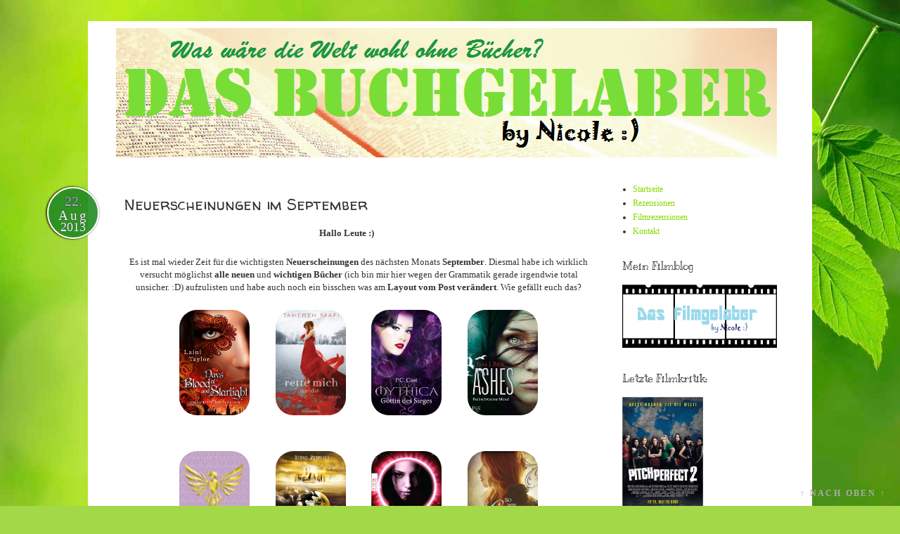

--- FILE ---
content_type: text/html; charset=UTF-8
request_url: https://dasbuchgelaber.blogspot.com/2013/08/neuerscheinungen-im-september.html
body_size: 24622
content:
<!DOCTYPE html>
<html class='v2' dir='ltr' xmlns='http://www.w3.org/1999/xhtml' xmlns:b='http://www.google.com/2005/gml/b' xmlns:data='http://www.google.com/2005/gml/data' xmlns:expr='http://www.google.com/2005/gml/expr'>
<head>
<link href='https://www.blogger.com/static/v1/widgets/4128112664-css_bundle_v2.css' rel='stylesheet' type='text/css'/>
<meta content='Blog-Zug-Stats' name='agree'/>
<meta content='width=1100' name='viewport'/>
<meta content='text/html; charset=UTF-8' http-equiv='Content-Type'/>
<meta content='blogger' name='generator'/>
<link href='https://dasbuchgelaber.blogspot.com/favicon.ico' rel='icon' type='image/x-icon'/>
<link href='http://dasbuchgelaber.blogspot.com/2013/08/neuerscheinungen-im-september.html' rel='canonical'/>
<link rel="alternate" type="application/atom+xml" title="Das Buchgelaber - Atom" href="https://dasbuchgelaber.blogspot.com/feeds/posts/default" />
<link rel="alternate" type="application/rss+xml" title="Das Buchgelaber - RSS" href="https://dasbuchgelaber.blogspot.com/feeds/posts/default?alt=rss" />
<link rel="service.post" type="application/atom+xml" title="Das Buchgelaber - Atom" href="https://www.blogger.com/feeds/1567677843467658492/posts/default" />

<link rel="alternate" type="application/atom+xml" title="Das Buchgelaber - Atom" href="https://dasbuchgelaber.blogspot.com/feeds/1323499901292292067/comments/default" />
<!--Can't find substitution for tag [blog.ieCssRetrofitLinks]-->
<link href='https://blogger.googleusercontent.com/img/b/R29vZ2xl/AVvXsEgYjWsOW9s_9auqCORIycu0yYUNDla4Ot6YALKqOA5moArN7UsbscDhOVd53044UQHwNKj-XhK0zxxhGz9lOA6Rs4kCXuMHvsfYroFGi0BlDnPLtyaDPpYwmGWN9dUIX7bmH9CaqC4Jy0c/s1600/Days+of+Blood+and+Starlight.PNG' rel='image_src'/>
<meta content='http://dasbuchgelaber.blogspot.com/2013/08/neuerscheinungen-im-september.html' property='og:url'/>
<meta content='Neuerscheinungen im September' property='og:title'/>
<meta content='  Hallo Leute :)     Es ist mal wieder Zeit für die wichtigsten Neuerscheinungen des nächsten Monats September . Diesmal habe ich wirklich v...' property='og:description'/>
<meta content='https://blogger.googleusercontent.com/img/b/R29vZ2xl/AVvXsEgYjWsOW9s_9auqCORIycu0yYUNDla4Ot6YALKqOA5moArN7UsbscDhOVd53044UQHwNKj-XhK0zxxhGz9lOA6Rs4kCXuMHvsfYroFGi0BlDnPLtyaDPpYwmGWN9dUIX7bmH9CaqC4Jy0c/w1200-h630-p-k-no-nu/Days+of+Blood+and+Starlight.PNG' property='og:image'/>
<title>Das Buchgelaber: Neuerscheinungen im September</title>
<style type='text/css'>@font-face{font-family:'Calligraffitti';font-style:normal;font-weight:400;font-display:swap;src:url(//fonts.gstatic.com/s/calligraffitti/v20/46k2lbT3XjDVqJw3DCmCFjE0vkFeOZdjppN_.woff2)format('woff2');unicode-range:U+0000-00FF,U+0131,U+0152-0153,U+02BB-02BC,U+02C6,U+02DA,U+02DC,U+0304,U+0308,U+0329,U+2000-206F,U+20AC,U+2122,U+2191,U+2193,U+2212,U+2215,U+FEFF,U+FFFD;}@font-face{font-family:'Kranky';font-style:normal;font-weight:400;font-display:swap;src:url(//fonts.gstatic.com/s/kranky/v29/hESw6XVgJzlPsFn8oR2FRIzX_g.woff2)format('woff2');unicode-range:U+0000-00FF,U+0131,U+0152-0153,U+02BB-02BC,U+02C6,U+02DA,U+02DC,U+0304,U+0308,U+0329,U+2000-206F,U+20AC,U+2122,U+2191,U+2193,U+2212,U+2215,U+FEFF,U+FFFD;}@font-face{font-family:'Walter Turncoat';font-style:normal;font-weight:400;font-display:swap;src:url(//fonts.gstatic.com/s/walterturncoat/v24/snfys0Gs98ln43n0d-14ULoToe6LZxecYZVfqA.woff2)format('woff2');unicode-range:U+0000-00FF,U+0131,U+0152-0153,U+02BB-02BC,U+02C6,U+02DA,U+02DC,U+0304,U+0308,U+0329,U+2000-206F,U+20AC,U+2122,U+2191,U+2193,U+2212,U+2215,U+FEFF,U+FFFD;}</style>
<style id='page-skin-1' type='text/css'><!--
/*
-----------------------------------------------
Blogger Template Style
Name:     Simple
Designer: Josh Peterson
URL:      www.noaesthetic.com
----------------------------------------------- */
/* Variable definitions
====================
<Variable name="keycolor" description="Main Color" type="color" default="#66bbdd"/>
<Group description="Page Text" selector="body">
<Variable name="body.font" description="Font" type="font"
default="normal normal 12px Arial, Tahoma, Helvetica, FreeSans, sans-serif"/>
<Variable name="body.text.color" description="Text Color" type="color" default="#222222"/>
</Group>
<Group description="Backgrounds" selector=".body-fauxcolumns-outer">
<Variable name="body.background.color" description="Outer Background" type="color" default="#66bbdd"/>
<Variable name="content.background.color" description="Main Background" type="color" default="#ffffff"/>
<Variable name="header.background.color" description="Header Background" type="color" default="transparent"/>
</Group>
<Group description="Links" selector=".main-outer">
<Variable name="link.color" description="Link Color" type="color" default="#2288bb"/>
<Variable name="link.visited.color" description="Visited Color" type="color" default="#888888"/>
<Variable name="link.hover.color" description="Hover Color" type="color" default="#33aaff"/>
</Group>
<Group description="Blog Title" selector=".header h1">
<Variable name="header.font" description="Font" type="font"
default="normal normal 60px Arial, Tahoma, Helvetica, FreeSans, sans-serif"/>
<Variable name="header.text.color" description="Title Color" type="color" default="#3399bb" />
</Group>
<Group description="Blog Description" selector=".header .description">
<Variable name="description.text.color" description="Description Color" type="color"
default="#777777" />
</Group>
<Group description="Tabs Text" selector=".tabs-inner .widget li a">
<Variable name="tabs.font" description="Font" type="font"
default="normal normal 14px Arial, Tahoma, Helvetica, FreeSans, sans-serif"/>
<Variable name="tabs.text.color" description="Text Color" type="color" default="#999999"/>
<Variable name="tabs.selected.text.color" description="Selected Color" type="color" default="#000000"/>
</Group>
<Group description="Tabs Background" selector=".tabs-outer .PageList">
<Variable name="tabs.background.color" description="Background Color" type="color" default="#f5f5f5"/>
<Variable name="tabs.selected.background.color" description="Selected Color" type="color" default="#eeeeee"/>
</Group>
<Group description="Post Title" selector="h3.post-title, .comments h4">
<Variable name="post.title.font" description="Font" type="font"
default="normal normal 22px Arial, Tahoma, Helvetica, FreeSans, sans-serif"/>
</Group>
<Group description="Date Header" selector=".date-header">
<Variable name="date.header.color" description="Text Color" type="color"
default="#343434"/>
<Variable name="date.header.background.color" description="Background Color" type="color"
default="transparent"/>
</Group>
<Group description="Post Footer" selector=".post-footer">
<Variable name="post.footer.text.color" description="Text Color" type="color" default="#666666"/>
<Variable name="post.footer.background.color" description="Background Color" type="color"
default="#f9f9f9"/>
<Variable name="post.footer.border.color" description="Shadow Color" type="color" default="#eeeeee"/>
</Group>
<Group description="Gadgets" selector="h2">
<Variable name="widget.title.font" description="Title Font" type="font"
default="normal bold 11px Arial, Tahoma, Helvetica, FreeSans, sans-serif"/>
<Variable name="widget.title.text.color" description="Title Color" type="color" default="#000000"/>
<Variable name="widget.alternate.text.color" description="Alternate Color" type="color" default="#999999"/>
</Group>
<Group description="Images" selector=".main-inner">
<Variable name="image.background.color" description="Background Color" type="color" default="#ffffff"/>
<Variable name="image.border.color" description="Border Color" type="color" default="#eeeeee"/>
<Variable name="image.text.color" description="Caption Text Color" type="color" default="#343434"/>
</Group>
<Group description="Accents" selector=".content-inner">
<Variable name="body.rule.color" description="Separator Line Color" type="color" default="#eeeeee"/>
<Variable name="tabs.border.color" description="Tabs Border Color" type="color" default="transparent"/>
</Group>
<Variable name="body.background" description="Body Background" type="background"
color="#ffffff" default="$(color) none repeat scroll top left"/>
<Variable name="body.background.override" description="Body Background Override" type="string" default=""/>
<Variable name="body.background.gradient.cap" description="Body Gradient Cap" type="url"
default="url(//www.blogblog.com/1kt/simple/gradients_light.png)"/>
<Variable name="body.background.gradient.tile" description="Body Gradient Tile" type="url"
default="url(//www.blogblog.com/1kt/simple/body_gradient_tile_light.png)"/>
<Variable name="content.background.color.selector" description="Content Background Color Selector" type="string" default=".content-inner"/>
<Variable name="content.padding" description="Content Padding" type="length" default="10px"/>
<Variable name="content.padding.horizontal" description="Content Horizontal Padding" type="length" default="10px"/>
<Variable name="content.shadow.spread" description="Content Shadow Spread" type="length" default="40px"/>
<Variable name="content.shadow.spread.webkit" description="Content Shadow Spread (WebKit)" type="length" default="5px"/>
<Variable name="content.shadow.spread.ie" description="Content Shadow Spread (IE)" type="length" default="10px"/>
<Variable name="main.border.width" description="Main Border Width" type="length" default="0"/>
<Variable name="header.background.gradient" description="Header Gradient" type="url" default="none"/>
<Variable name="header.shadow.offset.left" description="Header Shadow Offset Left" type="length" default="-1px"/>
<Variable name="header.shadow.offset.top" description="Header Shadow Offset Top" type="length" default="-1px"/>
<Variable name="header.shadow.spread" description="Header Shadow Spread" type="length" default="1px"/>
<Variable name="header.padding" description="Header Padding" type="length" default="30px"/>
<Variable name="header.border.size" description="Header Border Size" type="length" default="1px"/>
<Variable name="header.bottom.border.size" description="Header Bottom Border Size" type="length" default="1px"/>
<Variable name="header.border.horizontalsize" description="Header Horizontal Border Size" type="length" default="0"/>
<Variable name="description.text.size" description="Description Text Size" type="string" default="140%"/>
<Variable name="tabs.margin.top" description="Tabs Margin Top" type="length" default="0" />
<Variable name="tabs.margin.side" description="Tabs Side Margin" type="length" default="30px" />
<Variable name="tabs.background.gradient" description="Tabs Background Gradient" type="url"
default="url(//www.blogblog.com/1kt/simple/gradients_light.png)"/>
<Variable name="tabs.border.width" description="Tabs Border Width" type="length" default="1px"/>
<Variable name="tabs.bevel.border.width" description="Tabs Bevel Border Width" type="length" default="1px"/>
<Variable name="date.header.padding" description="Date Header Padding" type="string" default="inherit"/>
<Variable name="date.header.letterspacing" description="Date Header Letter Spacing" type="string" default="inherit"/>
<Variable name="date.header.margin" description="Date Header Margin" type="string" default="inherit"/>
<Variable name="post.margin.bottom" description="Post Bottom Margin" type="length" default="25px"/>
<Variable name="image.border.small.size" description="Image Border Small Size" type="length" default="2px"/>
<Variable name="image.border.large.size" description="Image Border Large Size" type="length" default="5px"/>
<Variable name="page.width.selector" description="Page Width Selector" type="string" default=".region-inner"/>
<Variable name="page.width" description="Page Width" type="string" default="auto"/>
<Variable name="main.section.margin" description="Main Section Margin" type="length" default="15px"/>
<Variable name="main.padding" description="Main Padding" type="length" default="15px"/>
<Variable name="main.padding.top" description="Main Padding Top" type="length" default="30px"/>
<Variable name="main.padding.bottom" description="Main Padding Bottom" type="length" default="30px"/>
<Variable name="paging.background"
color="#ffffff"
description="Background of blog paging area" type="background"
default="transparent none no-repeat scroll top center"/>
<Variable name="footer.bevel" description="Bevel border length of footer" type="length" default="0"/>
<Variable name="mobile.background.overlay" description="Mobile Background Overlay" type="string"
default="transparent none repeat scroll top left"/>
<Variable name="mobile.background.size" description="Mobile Background Size" type="string" default="auto"/>
<Variable name="mobile.button.color" description="Mobile Button Color" type="color" default="#ffffff" />
<Variable name="startSide" description="Side where text starts in blog language" type="automatic" default="left"/>
<Variable name="endSide" description="Side where text ends in blog language" type="automatic" default="right"/>
*/
/* Content
----------------------------------------------- */
body, .body-fauxcolumn-outer {
font: normal normal 12px Georgia, Utopia, 'Palatino Linotype', Palatino, serif;
color: #343434;
background: #a3d848 url(//themes.googleusercontent.com/image?id=1DUGuUZZVgme1NrK8EZNhuYce4LwJ9r9X6h8IiXRxnN4BiiAOyuLkHr4OOMmmtMneEiLz) no-repeat fixed top center /* Credit: konradlew (http://www.istockphoto.com/googleimages.php?id=9126012&platform=blogger) */;
padding: 0 0 0 0;
}
html body .region-inner {
min-width: 0;
max-width: 100%;
width: auto;
}
a:link {
text-decoration:none;
color: #88d800;
}
a:visited {
text-decoration:none;
color: #368017;
}
a:hover {
letter-spacing: 3px;
color: #368017;
}
.body-fauxcolumn-outer .fauxcolumn-inner {
background: transparent none repeat scroll top left;
_background-image: none;
}
.body-fauxcolumn-outer .cap-top {
position: absolute;
z-index: 1;
height: 400px;
width: 100%;
background: #a3d848 url(//themes.googleusercontent.com/image?id=1DUGuUZZVgme1NrK8EZNhuYce4LwJ9r9X6h8IiXRxnN4BiiAOyuLkHr4OOMmmtMneEiLz) no-repeat fixed top center /* Credit: konradlew (http://www.istockphoto.com/googleimages.php?id=9126012&platform=blogger) */;
}
.body-fauxcolumn-outer .cap-top .cap-left {
width: 100%;
background: transparent none repeat-x scroll top left;
_background-image: none;
}
.content-outer {
-moz-box-shadow: 0 0 0 rgba(0, 0, 0, .15);
-webkit-box-shadow: 0 0 0 rgba(0, 0, 0, .15);
-goog-ms-box-shadow: 0 0 0 #333333;
box-shadow: 0 0 0 rgba(0, 0, 0, .15);
margin-bottom: 1px;
}
.content-inner {
padding: 10px 40px;
}
.content-inner {
background-color: #ffffff;
}
/* Header
----------------------------------------------- */
.header-outer {
background: #ffffff none repeat-x scroll 0 -400px;
_background-image: none;
}
.Header h1 {
font: normal normal 40px Calligraffitti;
color: #000000;
text-shadow: 0 0 0 rgba(0, 0, 0, .2);
}
.Header h1 a {
color: #000000;
}
.Header .description {
font-size: 18px;
color: #000000;
}
.header-inner .Header .titlewrapper {
padding: 22px 0;
}
.header-inner .Header .descriptionwrapper {
padding: 0 0;
}
/* Tabs
----------------------------------------------- */
.tabs-inner .section:first-child {
border-top: 0 solid #d6d6d6;
}
.tabs-inner .section:first-child ul {
margin-top: -1px;
border-top: 1px solid #d6d6d6;
border-left: 1px solid #d6d6d6;
border-right: 1px solid #d6d6d6;
}
.tabs-inner .widget ul {
background: transparent none repeat-x scroll 0 -800px;
_background-image: none;
border-bottom: 1px solid #d6d6d6;
margin-top: 0;
margin-left: -30px;
margin-right: -30px;
}
.tabs-inner .widget li a {
display: inline-block;
padding: .6em 1em;
font: normal normal 12px Georgia, Utopia, 'Palatino Linotype', Palatino, serif;
color: #343434;
border-left: 1px solid #ffffff;
border-right: 1px solid #d6d6d6;
}
.tabs-inner .widget li:first-child a {
border-left: none;
}
.tabs-inner .widget li.selected a, .tabs-inner .widget li a:hover {
color: #000000;
background-color: #e8e8e8;
text-decoration: none;
}
/* Columns
----------------------------------------------- */
.main-outer {
border-top: 0 solid transparent;
}
.fauxcolumn-left-outer .fauxcolumn-inner {
border-right: 1px solid transparent;
}
.fauxcolumn-right-outer .fauxcolumn-inner {
border-left: 1px solid transparent;
}
/* Headings
----------------------------------------------- */
h2 {
margin: 0 0 1em 0;
font: normal normal 16px Kranky;
color: #000000;
}
/* Scroll-Balken
---------------------------------- */
::-webkit-scrollbar {
background:#000;
width: 11px;
}
::-webkit-scrollbar-thumb {
background:#ccc;
}
/* Widgets
----------------------------------------------- */
.widget .zippy {
color: #8a8a8a;
text-shadow: 2px 2px 1px rgba(0, 0, 0, .1);
}
.widget .popular-posts ul {
list-style: none;
}
/* Posts
----------------------------------------------- */
.date-header span {
background-color: #b1b1b1;
color: #ffffff;
padding: 0.4em;
letter-spacing: 3px;
margin: inherit;
}
.main-inner {
padding-top: 35px;
padding-bottom: 65px;
}
.main-inner .column-center-inner {
padding: 0 0;
}
.main-inner .column-center-inner .section {
margin: 0 1em;
}
.post {
margin: 0 0 45px 0;
}
h3.post-title, .comments h4 {
font: normal normal 22px Walter Turncoat;
margin: .75em 0 0;
}
.post-body {
font-size: 110%;
line-height: 1.4;
position: relative;
}
.post-body img, .post-body .tr-caption-container, .Profile img, .Image img,
.BlogList .item-thumbnail img {
padding: 2px;
background: #ffffff;
border: 1px solid #ffffff;
-moz-box-shadow: 1px 1px 5px rgba(0, 0, 0, .1);
-webkit-box-shadow: 1px 1px 5px rgba(0, 0, 0, .1);
box-shadow: 1px 1px 5px rgba(0, 0, 0, .1);
}
.post-body img, .post-body .tr-caption-container {
padding: 5px;
}
.post-body .tr-caption-container {
color: #343434;
}
.post-body .tr-caption-container img {
padding: 0;
background: transparent;
border: none;
-moz-box-shadow: 0 0 0 rgba(0, 0, 0, .1);
-webkit-box-shadow: 0 0 0 rgba(0, 0, 0, .1);
box-shadow: 0 0 0 rgba(0, 0, 0, .1);
}
.post-header {
margin: 0 0 1.5em;
line-height: 1.6;
font-size: 90%;
}
.post-footer {
margin: 20px -2px 0;
padding: 5px 10px;
color: #343434;
background-color: #ffffff;
border-bottom: 1px solid #ffffff;
line-height: 1.6;
font-size: 90%;
}
#comments .comment-author {
padding-top: 1.5em;
border-top: 1px solid transparent;
background-position: 0 1.5em;
}
#comments .comment-author:first-child {
padding-top: 0;
border-top: none;
}
.avatar-image-container {
margin: .2em 0 0;
}
#comments .avatar-image-container img {
-moz-border-radius: 25px;
-webkit-border-radius: 25px;
border-radius: 25px;
border: 0px solid #ffffff;
}
/* Comments
----------------------------------------------- */
.comments .comments-content .icon.blog-author {
background-repeat: no-repeat;
background-image: url([data-uri]);
}
.comments .comment-block, .comments .comment-thread.inline-thread .comment-block {
background:#E6FFE6;
padding:10px;
position: relative;
z-index: 2 !important;
-webkit-border-radius: 30px;
-moz-border-radius: 30px;
-o-border-radius: 30px;
border-radius: 30px;
}
.comment-header {
padding-bottom: 8px;
font-size: 110%;
}
.comments .comments-content .datetime {
float: right;
}
.comment-actions{
padding: 8px;
margin-left: 435px;
float: right;
margin-top: -19px;
}
/* Accents
---------------------------------------------- */
.section-columns td.columns-cell {
border-left: 1px solid transparent;
}
.blog-pager {
background: transparent url(//www.blogblog.com/1kt/simple/paging_dot.png) repeat-x scroll top center;
}
.blog-pager-older-link, .home-link,
.blog-pager-newer-link {
background-color: #ffffff;
padding: 5px;
}
.footer-outer {
border-top: 1px dashed #bbbbbb;
}
/* Mobile
----------------------------------------------- */
body.mobile  {
background-size: auto;
}
.mobile .body-fauxcolumn-outer {
background: transparent none repeat scroll top left;
}
.mobile .body-fauxcolumn-outer .cap-top {
background-size: 100% auto;
}
.mobile .content-outer {
-webkit-box-shadow: 0 0 3px rgba(0, 0, 0, .15);
box-shadow: 0 0 3px rgba(0, 0, 0, .15);
}
body.mobile .AdSense {
margin: 0 -0;
}
.mobile .tabs-inner .widget ul {
margin-left: 0;
margin-right: 0;
}
.mobile .post {
margin: 0;
}
.mobile .main-inner .column-center-inner .section {
margin: 0;
}
.mobile .date-header span {
padding: 0.1em 10px;
margin: 0 -10px;
}
.mobile h3.post-title {
margin: 0;
}
.mobile .blog-pager {
background: transparent none no-repeat scroll top center;
}
.mobile .footer-outer {
border-top: none;
}
.mobile .main-inner, .mobile .footer-inner {
background-color: #ffffff;
}
.mobile-index-contents {
color: #343434;
}
.mobile-link-button {
background-color: #88d800;
}
.mobile-link-button a:link, .mobile-link-button a:visited {
color: #ffffff;
}
.mobile .tabs-inner .section:first-child {
border-top: none;
}
.mobile .tabs-inner .PageList .widget-content {
background-color: #e8e8e8;
color: #000000;
border-top: 1px solid #d6d6d6;
border-bottom: 1px solid #d6d6d6;
}
.mobile .tabs-inner .PageList .widget-content .pagelist-arrow {
border-left: 1px solid #d6d6d6;
}
span.date-header{
color: #aaa; /*Schriftfarbe, falls nicht anders definiert*/
margin-left:-110px; /*Abstand von Links*/
margin-top: -10px; /*Abstand von Oben*/
width: 50px; /*Breite des Elements*/
height:50px; /*Höhe*/
padding:10px; /*Padding, vergrösserender Rand im Element*/
float:left; /*linksbündig*/
-webkit-border-radius: 50px; /*Abrundung zum Kreis in Webkit Browsern*/
-moz-border-radius: 50px;  /*Abrundung zum Kreis in Firefox*/
-o-border-radius: 50px; /*Abrundung zum Kreis*/
border-radius: 50px; /*Abrundung zum Kreis*/
font-family: 'Harrington'; /*Schriftart*/
text-align: center; /*Text zentriert*/
background-color: rgba(34, 139, 34, 0.9); /*Hintergrundfarbe*/
font-size: 17px; /*Schriftfarbe wenn nicht anders definiert*/
-webkit-box-shadow:  -1px 0px 2px 1px rgba(0, 0, 0, 0.7); /*Schatten in Webkit Browsern*/
box-shadow:  -1px 0px 2px 1px rgba(0, 0, 0, 0.7);/*Schatten in allen anderen Browsern*/
border: solid 2px white ; /*weisser Rand*/
}
#date{
display:block; /*Blockanzeige*/
line-height:1em; /*Zeilenabstand 1.3em*/
text-align:center; /*Zentrierter Text*/
}
.day{
font-size:20px; /*Schriftgrösse*/
padding-top: 0px; /*Kein padding oben*/
padding-bottom:3px; /*padding unten 3px*/
letter-spacing:0px; /*kein Buchstabenabstand*/
text-align: center !important; /*Zentrierung vom Text*/
text-shadow: 0px 0px 2px #300c5e; /*Textschatten*/
}
.month {
font-size:19px; /*Schriftgrösse*/
padding-top: 0px; /*Kein padding oben*/
letter-spacing:3px; /*Buchstabenabstand*/
text-shadow: 0px 0px 1px #300c5e; /*Textschatten*/
color: #f9f9f9; /*Schriftfarbe*/
}
.year {
font-size:18px; /*Schriftgrösse*/
padding-top:0px; /*padding oben*/
letter-spacing:0px; /*Buchstabenabstand*/
padding-bottom: 5px; /*Padding unten*/
text-shadow: 0px 0px 1px #300c5e; /*Textschatten*/
color: #f9f9f9; /*Schriftfarbe*/
}
.post-body img, .post-body .tr-caption-container, .Profile img,
.Image img, .BlogList .item-thumbnail img {
border: 0;
-webkit-box-shadow: 0 0 0 rgba(0, 0, 0, 0) !important;
-moz-box-shadow: 0 0 0 rgba(0, 0, 0, 0) !important;
box-shadow: 0 0 0 rgba(0, 0, 0, 0) !important;
background: transparent !important;
}.post-body img, .post-body .tr-caption-container, .Profile img,
.Image img, .BlogList .item-thumbnail img {
-moz-border-radius:30px;
-webkit-border-radius:30px;
border-radius:30px;
border: 0;
-webkit-box-shadow: 0 0 0 rgba(0, 0, 0, 0) !important;
-moz-box-shadow: 0 0 0 rgba(0, 0, 0, 0) !important;
box-shadow: 0 0 0 rgba(0, 0, 0, 0) !important;
background: transparent !important;
}
.comment-link{
display: none;
}
.bubble, .bubble:link, .bubble:visited { /*angesprochen wird Link allgemein, sowie besuchte Version des Links*/
position: absolute; /* absolute Positionierung */
top: 38px; /* Abstand von Oben */
left: -58px; /*Abstand von Links*/
display: block; /* Blockdisplay, ist nicht weiter wichtig */
width:28px; /* Breite des Links */
height: 30px; /* Höhe des Links */
font-size: 20px; /* Schriftgrösse */
text-align: center; /* Zentrierung des Texts */
color: #f9f9f9; /* Schriftfarbe (weisslich) */
padding:10px; /* Abstand nach aussen */
background-color: rgba(34, 139, 34, 0.9); /*Hintergrundfabe (pinklich) */
-webkit-border-radius:100px; /* Abrundung zu einem Kreis */
-moz-border-radius:100px; /* Dito */
border-radius:100px; /* Dito */
border: solid 2px white ; /*weisser Rand*/
text-decoration:none; /* keine Textunterstreichung (für Links automatisch) */
letter-spacing: 1px; /* Abstand zwischen Zeichen */
-webkit-box-shadow: -1px 0px 2px 1px rgba(0, 0, 0, 0); /* Schatten um den Link */
box-shadow: -1px 0px 2px 1px rgba(0, 0, 0, 00); /* Dito */
}
.bubble:hover{ /* Link im Zustand, wenn die Maus drüberfährt */
text-decoration:none; /* keine Unterstreichung */
color: #000; /* Schriftfarbe (schwarz) */
}
.post-body #content img, .Image #content img {
border: 0;
-webkit-box-shadow: 0 0 0 rgba(0, 0, 0, 0) !important;
-moz-box-shadow: 0 0 0 rgba(0, 0, 0, 0) !important;
box-shadow: 0 0 0 rgba(0, 0, 0, 0) !important;
background: transparent !important;
padding: 2px; }
#content img {
width: 233px; }
/* Columne Style */
#content {
-webkit-column-count: 3;
-moz-column-count: 3;
column-count: 3;
-webkit-column-gap: 4px;
-moz-column-gap: 4px;
column-gap: 4px;
width: 700px;
font-size: 0 !important;
line-height: 0 !important; }
#container {
width: 700px;
-webkit-box-sizing: border-box;
-moz-box-sizing: border-box;
box-sizing: border-box;
padding: 0;
margin: 0 auto; }
--></style>
<style id='template-skin-1' type='text/css'><!--
body {
min-width: 1030px;
}
.content-outer, .content-fauxcolumn-outer, .region-inner {
min-width: 1030px;
max-width: 1030px;
_width: 1030px;
}
.main-inner .columns {
padding-left: 0px;
padding-right: 260px;
}
.main-inner .fauxcolumn-center-outer {
left: 0px;
right: 260px;
/* IE6 does not respect left and right together */
_width: expression(this.parentNode.offsetWidth -
parseInt("0px") -
parseInt("260px") + 'px');
}
.main-inner .fauxcolumn-left-outer {
width: 0px;
}
.main-inner .fauxcolumn-right-outer {
width: 260px;
}
.main-inner .column-left-outer {
width: 0px;
right: 100%;
margin-left: -0px;
}
.main-inner .column-right-outer {
width: 260px;
margin-right: -260px;
}
#layout {
min-width: 0;
}
#layout .content-outer {
min-width: 0;
width: 800px;
}
#layout .region-inner {
min-width: 0;
width: auto;
}
--></style>
<link href='https://www.blogger.com/dyn-css/authorization.css?targetBlogID=1567677843467658492&amp;zx=65dfdeb2-c952-4b72-9c6b-e29cc6102c2b' media='none' onload='if(media!=&#39;all&#39;)media=&#39;all&#39;' rel='stylesheet'/><noscript><link href='https://www.blogger.com/dyn-css/authorization.css?targetBlogID=1567677843467658492&amp;zx=65dfdeb2-c952-4b72-9c6b-e29cc6102c2b' rel='stylesheet'/></noscript>
<meta name='google-adsense-platform-account' content='ca-host-pub-1556223355139109'/>
<meta name='google-adsense-platform-domain' content='blogspot.com'/>

</head>
<script> function replace_date(d) { var da = d.split(' '); month = "<div class='month'>"+da[1].slice(0,3)+"</div>"; day = "<div class='day'>"+da[0]+"</div>"; year = "<div class='year'>"+da[2]+"</div>"; document.write(day+month+year); } </script>
<body class='loading'>
<div class='navbar no-items section' id='navbar'>
</div>
<div class='body-fauxcolumns'>
<div class='fauxcolumn-outer body-fauxcolumn-outer'>
<div class='cap-top'>
<div class='cap-left'></div>
<div class='cap-right'></div>
</div>
<div class='fauxborder-left'>
<div class='fauxborder-right'></div>
<div class='fauxcolumn-inner'>
</div>
</div>
<div class='cap-bottom'>
<div class='cap-left'></div>
<div class='cap-right'></div>
</div>
</div>
</div>
<div class='content'>
<div class='content-fauxcolumns'>
<div class='fauxcolumn-outer content-fauxcolumn-outer'>
<div class='cap-top'>
<div class='cap-left'></div>
<div class='cap-right'></div>
</div>
<div class='fauxborder-left'>
<div class='fauxborder-right'></div>
<div class='fauxcolumn-inner'>
</div>
</div>
<div class='cap-bottom'>
<div class='cap-left'></div>
<div class='cap-right'></div>
</div>
</div>
</div>
<div class='content-outer'>
<div class='content-cap-top cap-top'>
<div class='cap-left'></div>
<div class='cap-right'></div>
</div>
<div class='fauxborder-left content-fauxborder-left'>
<div class='fauxborder-right content-fauxborder-right'></div>
<div class='content-inner'>
<header>
<div class='header-outer'>
<div class='header-cap-top cap-top'>
<div class='cap-left'></div>
<div class='cap-right'></div>
</div>
<div class='fauxborder-left header-fauxborder-left'>
<div class='fauxborder-right header-fauxborder-right'></div>
<div class='region-inner header-inner'>
<div class='header section' id='header'><div class='widget Header' data-version='1' id='Header1'>
<div id='header-inner'>
<a href='https://dasbuchgelaber.blogspot.com/' style='display: block'>
<img alt='Das Buchgelaber' height='184px; ' id='Header1_headerimg' src='https://blogger.googleusercontent.com/img/b/R29vZ2xl/AVvXsEjgOk5z3hJAigztab7S2q-vGmPiPuuaCPtFIqOuJvUmBUDGRHC4Q85_cGNjtCiFNVxQA-er6MFh3Kspr_wOATOYbablWw76KXGS-YRIRNBzoWFR9EhdEW9DW8mmb8pTD_2jBqbwkmOoQ9s/s1600/kaa3.PNG' style='display: block' width='940px; '/>
</a>
</div>
</div></div>
</div>
</div>
<div class='header-cap-bottom cap-bottom'>
<div class='cap-left'></div>
<div class='cap-right'></div>
</div>
</div>
</header>
<div class='tabs-outer'>
<div class='tabs-cap-top cap-top'>
<div class='cap-left'></div>
<div class='cap-right'></div>
</div>
<div class='fauxborder-left tabs-fauxborder-left'>
<div class='fauxborder-right tabs-fauxborder-right'></div>
<div class='region-inner tabs-inner'>
<div class='tabs section' id='crosscol'><div class='widget HTML' data-version='1' id='HTML7'>
<div class='widget-content'>
<style>
#floatlink {
position:fixed;
right: 20px;
bottom: 10px;
z-index:10;
font: bold 12px Century Gothic;
letter-spacing: 0.2em;
}

#floatlink a:link {
color:#aaaaaa;
text-decoration:none;}
#floatlink a:hover {
color:#aaaaaa;
text-decoration:none;}
#floatlink a:visited {
color:#aaaaaa;
text-decoration:none;}

</style>


<div id="floatlink">
<a href="#">&uarr; NACH OBEN &uarr;</a></div>
</div>
<div class='clear'></div>
</div></div>
<div class='tabs no-items section' id='crosscol-overflow'></div>
</div>
</div>
<div class='tabs-cap-bottom cap-bottom'>
<div class='cap-left'></div>
<div class='cap-right'></div>
</div>
</div>
<div class='main-outer'>
<div class='main-cap-top cap-top'>
<div class='cap-left'></div>
<div class='cap-right'></div>
</div>
<div class='fauxborder-left main-fauxborder-left'>
<div class='fauxborder-right main-fauxborder-right'></div>
<div class='region-inner main-inner'>
<div class='columns fauxcolumns'>
<div class='fauxcolumn-outer fauxcolumn-center-outer'>
<div class='cap-top'>
<div class='cap-left'></div>
<div class='cap-right'></div>
</div>
<div class='fauxborder-left'>
<div class='fauxborder-right'></div>
<div class='fauxcolumn-inner'>
</div>
</div>
<div class='cap-bottom'>
<div class='cap-left'></div>
<div class='cap-right'></div>
</div>
</div>
<div class='fauxcolumn-outer fauxcolumn-left-outer'>
<div class='cap-top'>
<div class='cap-left'></div>
<div class='cap-right'></div>
</div>
<div class='fauxborder-left'>
<div class='fauxborder-right'></div>
<div class='fauxcolumn-inner'>
</div>
</div>
<div class='cap-bottom'>
<div class='cap-left'></div>
<div class='cap-right'></div>
</div>
</div>
<div class='fauxcolumn-outer fauxcolumn-right-outer'>
<div class='cap-top'>
<div class='cap-left'></div>
<div class='cap-right'></div>
</div>
<div class='fauxborder-left'>
<div class='fauxborder-right'></div>
<div class='fauxcolumn-inner'>
</div>
</div>
<div class='cap-bottom'>
<div class='cap-left'></div>
<div class='cap-right'></div>
</div>
</div>
<!-- corrects IE6 width calculation -->
<div class='columns-inner'>
<div class='column-center-outer'>
<div class='column-center-inner'>
<div class='main section' id='main'><div class='widget Blog' data-version='1' id='Blog1'>
<div class='blog-posts hfeed'>
<!--Can't find substitution for tag [defaultAdStart]-->

          <div class="date-outer">
        
<span class='date-header'><div id='date'>
<script> replace_date('22. August 2013'); </script>
</div></span>

          <div class="date-posts">
        
<div class='post-outer'>
<div class='post hentry' itemprop='blogPost' itemscope='itemscope' itemtype='http://schema.org/BlogPosting'>
<meta content='https://blogger.googleusercontent.com/img/b/R29vZ2xl/AVvXsEgYjWsOW9s_9auqCORIycu0yYUNDla4Ot6YALKqOA5moArN7UsbscDhOVd53044UQHwNKj-XhK0zxxhGz9lOA6Rs4kCXuMHvsfYroFGi0BlDnPLtyaDPpYwmGWN9dUIX7bmH9CaqC4Jy0c/s1600/Days+of+Blood+and+Starlight.PNG' itemprop='image_url'/>
<meta content='1567677843467658492' itemprop='blogId'/>
<meta content='1323499901292292067' itemprop='postId'/>
<a name='1323499901292292067'></a>
<h3 class='post-title entry-title' itemprop='name'>
Neuerscheinungen im September
</h3>
<div class='post-header'>
<div class='post-header-line-1'></div>
</div>
<div class='post-body entry-content' id='post-body-1323499901292292067' itemprop='description articleBody'>
<div dir="ltr" style="text-align: left;" trbidi="on">
<div style="text-align: center;">
<marquee><span style="font-family: Georgia,&quot;Times New Roman&quot;,serif;"><span style="font-size: small;"><b>Hallo Leute :)</b></span></span></marquee><br />
<div style="text-align: center;">
<span style="font-family: Georgia,&quot;Times New Roman&quot;,serif;"><span style="font-size: small;"><br /></span></span></div>
<div style="text-align: center;">
<span style="font-family: Georgia,&quot;Times New Roman&quot;,serif;"><span style="font-size: small;">Es ist mal wieder Zeit für die wichtigsten <b>Neuerscheinungen </b>des nächsten Monats <b>September</b>. Diesmal habe ich wirklich versucht möglichst <b>alle  neuen </b>und <b>wichtigen</b> <b>Bücher </b>(ich bin mir hier wegen der Grammatik gerade irgendwie total unsicher. :D) aufzulisten und habe auch noch ein bisschen was am<b> Layout vom Post </b><b>verändert</b>. Wie gefällt euch das?</span></span></div>
<div style="text-align: center;">
<span style="font-family: Georgia,&quot;Times New Roman&quot;,serif;"><br /></span></div>
<div class="separator" style="clear: both; text-align: center;">
<span style="font-family: Georgia,&quot;Times New Roman&quot;,serif;"><a href="http://www.fischerverlage.de/media/fs/15/u1_978-3-8414-2137-1.jpg" style="margin-left: 1em; margin-right: 1em;"><img border="0" height="150" src="https://blogger.googleusercontent.com/img/b/R29vZ2xl/AVvXsEgYjWsOW9s_9auqCORIycu0yYUNDla4Ot6YALKqOA5moArN7UsbscDhOVd53044UQHwNKj-XhK0zxxhGz9lOA6Rs4kCXuMHvsfYroFGi0BlDnPLtyaDPpYwmGWN9dUIX7bmH9CaqC4Jy0c/s1600/Days+of+Blood+and+Starlight.PNG" width="100" /></a><a href="http://www.randomhouse.de/content/edition/covervoila_hires/Mafi_TRette_mich_vor_dir_136138.jpg" style="margin-left: 1em; margin-right: 1em;"><img border="0" height="150" src="https://blogger.googleusercontent.com/img/b/R29vZ2xl/AVvXsEiR0RufuJualuwivqdI7bi_zOdNMkDpR2CO6He4zlXe4AIbwwDBr773CSyTgJt-dijieT4A5tDYemKg79DZcXZkQihhgPdj0pOmVO9jkJGM2lZUI1tOHjQG2rsG5UCSo0t2V4IdT_aSVUg/s1600/Rette+mich+vor+dir.jpg" width="100" /></a><a href="http://www.fischerverlage.de/buch/goettin_des_sieges/9783596193882" style="margin-left: 1em; margin-right: 1em;"><img border="0" height="150" src="https://blogger.googleusercontent.com/img/b/R29vZ2xl/AVvXsEgYjH1_WokfaposHvUZYRS6asWOrzM4wEENTKwac1b51yntYb9HW0MjtLbvYX3GNNxbAusqREyF35P_6aJqv8S3cOegHjsatNNWsfnAx0Jz9G7zCU8QMcOKJo7YCnV1FSZUz8kc6m0PI9E/s1600/Mythica+06+-+G%C3%B6ttin+des+Sieges.jpg" width="100" /></a><a href="http://ecx.images-amazon.com/images/I/51%2BAKohDq5L.jpg" style="margin-left: 1em; margin-right: 1em;"><img border="0" height="150" src="https://blogger.googleusercontent.com/img/b/R29vZ2xl/AVvXsEiYJT9wC0wH_uiuPGTZL-aBnOBc-9lhu66wseVpuhl57H4XYhMf4h7C_yv8RLUDITnsZLGuMtAmAAkT-XGo-XHdsYO2GMMJJeZnmryBBRDXQOhmS9cydG8lGpVR-sd40Jvh_SkypB-z56k/s1600/Ashes+04+-+Pechschwarzer+Mond.PNG" width="100" /></a></span></div>
<div style="text-align: center;">
<span style="font-family: Georgia,&quot;Times New Roman&quot;,serif;"><br /></span>
<br />
<div class="separator" style="clear: both; text-align: center;">
<span style="font-family: Georgia,&quot;Times New Roman&quot;,serif;"><a href="http://www.loewe-verlag.de/_cover/628/7395.jpg" style="margin-left: 1em; margin-right: 1em;"><img border="0" height="150" src="https://blogger.googleusercontent.com/img/b/R29vZ2xl/AVvXsEhVwru1bF8Kxg3uBbqF3lHs2vStwiM6gFFYP5MtW7I-VKKslDQ8DU0aEu77DV4adAO3tf8fuKOUMxh1IesE9piEYRDbJXrdrrd3t9TWpELw-jUkaoZFL1llL-wC7KnQQjyumCwWl7Ru2iA/s1600/Legend+-+Schwelender+Sturm.jpg" width="100" /></a><a href="http://www.egmont-lyx.de/mediadaten/images/lyx/cover_xl/978-3-8025-8639-2.jpg" style="margin-left: 1em; margin-right: 1em;"><img border="0" height="150" src="https://blogger.googleusercontent.com/img/b/R29vZ2xl/AVvXsEhQvx82zT5w5oEuVyTAcos2ffoED5hV6RUX1MuzyvOm2g-TphUgLb_49bk0FMSrY7bIuVvrsBb9ABiFhkIkD6F2kIOELv0aegHXrBZAGZFvZj2rILq8AdWMi7nS3gc5rKJnBMH-eyUeJAM/s1600/Das+geraubte+Paradies.jpg" width="100" /></a><a href="http://ecx.images-amazon.com/images/I/41oToGI2CFL._SY300_.jpg" style="margin-left: 1em; margin-right: 1em;"><img border="0" height="150" src="https://blogger.googleusercontent.com/img/b/R29vZ2xl/AVvXsEjKpbkThBNvZvlYoI9yNSrqoEKvio39lB3PWA4p0WAF99DraFOsxqGLC8PV8Vs-rQxNxq7OvrqaRkOCmwt1_NKHO9rvOYa_UsKDGD5N4tN6YAF224IdbPgCsUcCl9h0-oPRv51PV3IZ8K4/s1600/Earth+Girl+-+Die+Begegnung.jpg" width="100" /></a><a href="http://www.randomhouse.de/content/edition/covervoila_hires/Nickerson_JKupferGold_135648.jpg" style="margin-left: 1em; margin-right: 1em;"><img border="0" height="150" src="https://blogger.googleusercontent.com/img/b/R29vZ2xl/AVvXsEjmzucB1Y4jbDoTSc52lW2yBE1P_mhab8T4KaE_1jVQqZTb32hYf_sPJ2fvEY5uNOYyYPh9REtVClWNF3lGD-HUl1nilFx4o0itjQIScmCJ8sN_kzlKaa-bm5dWTjvZb-9OmZPI3Q6VW7k/s1600/So+wie+Kupfer+und+Gold.jpg" width="100" /></a></span></div>
<span style="font-family: Georgia,&quot;Times New Roman&quot;,serif;"><br /></span>
<br />
<div class="separator" style="clear: both; text-align: center;">
<span style="font-family: Georgia,&quot;Times New Roman&quot;,serif;"><a href="http://www.randomhouse.de/content/edition/covervoila_hires/Pike_ADer_Kuss_der_Goettin__136129.jpg" style="margin-left: 1em; margin-right: 1em;"><img border="0" height="150" src="https://blogger.googleusercontent.com/img/b/R29vZ2xl/AVvXsEg93CAXv4a_h2dIXKOpOTC9YQAmsxijISQjcda_QGcgmDntyr77bFFFqTAWWjogB690HJCnXw9uKvLXy5PdwuYhHS3_MySxF3jLSdwJLE6iTLBe7hlDJHlPqNn1YBMnY9yhJz9k8MUpejg/s1600/Der+Kuss+der+G%C3%B6ttin.jpg" width="100" /></a><a href="http://www.oetinger.de/fileadmin/verlagsgruppe-oetinger.de/vsg_images/cover/download/9783789133299.jpg" style="margin-left: 1em; margin-right: 1em;"><img border="0" height="150" src="https://blogger.googleusercontent.com/img/b/R29vZ2xl/AVvXsEi1rVGadDa3DzmAoxq6UpDzwQb8PFmAWgLwSrWjzaLmiIcuAzJg51NjQFul8cbVUOKZvJ018RD3i-3ron_-e-oEwJMySetDitEBW_i8A10DKmqn605cVHP7bamU0JZb9Dok9flAQHVd8PA/s1600/Night+School+03+-+Denn+Wahrheit+musst+du+suchen.png" width="105" /></a><a href="http://www.randomhouse.de/content/edition/covervoila_hires/Sparks_NMein_Weg_zu_dir_131910.jpg" style="margin-left: 1em; margin-right: 1em;"><img border="0" height="150" src="https://blogger.googleusercontent.com/img/b/R29vZ2xl/AVvXsEgQ8Yem-DE8JWlLGHRgU88wQDyIeiYxUjqpIHfaOtKHZjrW_dQm5CXq-lV4yZdR7SGIc144uFbus9gWrw5CcHUqaH2IpB8z4DfNGhKICYg1RCEg6N08scDrEkBg2Dyws5lacVnSmVIId0k/s1600/Mein+Weg+zu+dir.jpg" width="100" /></a><a href="http://media.buch.de/img-adb/33755299-00-00/breathless_verheissungsvolle_sehnsucht.jpg" style="margin-left: 1em; margin-right: 1em;"><img border="0" height="150" src="https://blogger.googleusercontent.com/img/b/R29vZ2xl/AVvXsEhYCr39Y85Cz_kZE_ljkUvhnUYHLZdMvusccxbifehuIw6yDe_AmnIV3SO8BfGT3IsYxAlY4jEJGMcdJMKYMjEvasDBR7Mdw1BoGuVv516RALeq3oqEMjmIQeUQXrbttxFD-K7UnZyEqGA/s1600/Breathless+-+Verhei%C3%9Fungsvolle+Sehnsucht.jpg" width="100" /></a></span></div>
<span style="font-family: Georgia,&quot;Times New Roman&quot;,serif;"><br /></span>
<br />
<div class="separator" style="clear: both; text-align: center;">
<span style="font-family: Georgia,&quot;Times New Roman&quot;,serif;"><a href="http://www.randomhouse.de/content/edition/covervoila_hires/Ohlsson_KTausendschoen_02_136980.jpg" style="margin-left: 1em; margin-right: 1em;"><img border="0" height="150" src="https://blogger.googleusercontent.com/img/b/R29vZ2xl/AVvXsEjhj0PUW8_lVju5yvK8oRu2nIsWgDLSWX-cikNrXdSP4BDCqoCMsRpJs-cQFSQWPRnKN_0RWYoBqN7K9QquUlCt3tG4i25vHIM1ibwEO1CEqR9ie7_frtTXfPl5BoQCuE9cVJxyoEchgFA/s1600/Tausendsch%C3%B6n.jpg" width="100" /></a><a href="http://www.randomhouse.de/content/edition/covervoila_hires/Harrison_KBlutschwur_11_135826.jpg" style="margin-left: 1em; margin-right: 1em;"><img border="0" height="150" src="https://blogger.googleusercontent.com/img/b/R29vZ2xl/AVvXsEhKuMU8IOIdMuT_M0LRknze7FKXTZrO0CIPATO9BKWM-tUAUacZzfSv7yEzb4_55aSP-j1gDo5-XtErNT8M5kO5But4OL_JGqZMy3FrvhiDxXPnb7zIHaB2lstGjA1RanPdFelTLLqKJ7w/s1600/Blutschwur.jpg" width="100" /></a><a href="http://www.randomhouse.de/content/edition/covervoila_hires/Banks_ABlue_Secrets_01_136624.jpg" style="margin-left: 1em; margin-right: 1em;"><img border="0" height="150" src="https://blogger.googleusercontent.com/img/b/R29vZ2xl/AVvXsEjl62a5MRUmM3fZOhqAykc84N8C7-v36nQ5kURB6a8CRehtIFZqkBJfL5cmtOjbKf7PytszIDK5GZVsscGeO5CnZnuzQEGhan7-9QBXzC4F72Ez5_RFgbfo0zIo62_0GuUBcBbPTDBppbw/s1600/Blue+Secrets+-+Der+Kuss+des+Meeres.jpg" width="100" /></a><a href="http://www.script5.de/_cover/628/9783839001431.jpg" style="margin-left: 1em; margin-right: 1em;"><img border="0" height="150" src="https://blogger.googleusercontent.com/img/b/R29vZ2xl/AVvXsEgG-H_7bR3UMfkg-7q3NuD6MAeu1DUb5L31DkFdhGvnXjeMf6N_cv1V8HeMPexgKVlyA7jFy3s_YWaxf_6J4F_YREjlq8faGjfRVRBu9BOIgzZrye37ZvWzob0Vuuv1IGZit6gAHRf-fvE/s1600/Himmelsfern.jpg" width="100" /></a></span></div>
<span style="font-family: Georgia,&quot;Times New Roman&quot;,serif;"><br /></span>
<span style="font-family: Georgia,&quot;Times New Roman&quot;,serif;">Sooo, ich hoffe das waren jetzt erstmal die wichtigsten.. Ich <b>freue </b>mich besonders auf <b>"Legend - Schwelender Sturm"</b>. <b>"Rette mich vor dir"</b> habe ich ja schon auf Englisch <b>gelesen </b>(zur Rezi kommt ihr <a href="http://www.dasbuchgelaber.blogspot.de/2013/08/rezension-rette-mich-vor-dir-von.html">hier</a>). <b>"Blue Secrets - Der Kuss des Meeres"</b> spricht mich aber auch<b> </b>eigentlich auch ziemlich an! :)</span><br />
<span style="font-family: Georgia,&quot;Times New Roman&quot;,serif;"><br /></span>
<span style="font-family: Georgia,&quot;Times New Roman&quot;,serif;"><b>Welches Buch werdet ihr euch auf jeden Fall kaufen? Könnt ihr mir vielleicht ein Buch (oder eine Reihe) besonders empfehlen?</b></span><br />
<span style="font-family: Georgia,&quot;Times New Roman&quot;,serif;"><br /></span>
<span style="font-family: Georgia,&quot;Times New Roman&quot;,serif;">Liebe Grüße und bis bald,</span><br />
<span style="font-family: Georgia,&quot;Times New Roman&quot;,serif;"><br /></span>
<span style="font-family: Georgia,&quot;Times New Roman&quot;,serif;"><b>Nicole :)</b></span></div>
</div>
</div>
<div style='clear: both;'></div>
</div>
<div class='post-footer'>
<div class='post-footer-line post-footer-line-1'><span class='post-author vcard'>
Eingestellt von
<span class='fn' itemprop='author' itemscope='itemscope' itemtype='http://schema.org/Person'>
<meta content='https://www.blogger.com/profile/00904029008899100397' itemprop='url'/>
<a class='g-profile' href='https://www.blogger.com/profile/00904029008899100397' rel='author' title='author profile'>
<span itemprop='name'>Das Buchgelaber</span>
</a>
</span>
</span>
<span class='post-timestamp'>
um
<meta content='http://dasbuchgelaber.blogspot.com/2013/08/neuerscheinungen-im-september.html' itemprop='url'/>
<a class='timestamp-link' href='https://dasbuchgelaber.blogspot.com/2013/08/neuerscheinungen-im-september.html' rel='bookmark' title='permanent link'><abbr class='published' itemprop='datePublished' title='2013-08-22T20:15:00+02:00'>20:15</abbr></a>
</span>
<span class='post-comment-link'>
</span>
<span class='post-icons'>
</span>
<div class='post-share-buttons goog-inline-block'>
<a class='goog-inline-block share-button sb-email' href='https://www.blogger.com/share-post.g?blogID=1567677843467658492&postID=1323499901292292067&target=email' target='_blank' title='Diesen Post per E-Mail versenden'><span class='share-button-link-text'>Diesen Post per E-Mail versenden</span></a><a class='goog-inline-block share-button sb-blog' href='https://www.blogger.com/share-post.g?blogID=1567677843467658492&postID=1323499901292292067&target=blog' onclick='window.open(this.href, "_blank", "height=270,width=475"); return false;' target='_blank' title='BlogThis!'><span class='share-button-link-text'>BlogThis!</span></a><a class='goog-inline-block share-button sb-twitter' href='https://www.blogger.com/share-post.g?blogID=1567677843467658492&postID=1323499901292292067&target=twitter' target='_blank' title='Auf X teilen'><span class='share-button-link-text'>Auf X teilen</span></a><a class='goog-inline-block share-button sb-facebook' href='https://www.blogger.com/share-post.g?blogID=1567677843467658492&postID=1323499901292292067&target=facebook' onclick='window.open(this.href, "_blank", "height=430,width=640"); return false;' target='_blank' title='In Facebook freigeben'><span class='share-button-link-text'>In Facebook freigeben</span></a><a class='goog-inline-block share-button sb-pinterest' href='https://www.blogger.com/share-post.g?blogID=1567677843467658492&postID=1323499901292292067&target=pinterest' target='_blank' title='Auf Pinterest teilen'><span class='share-button-link-text'>Auf Pinterest teilen</span></a>
</div>
</div>
<div class='post-footer-line post-footer-line-2'><span class='reaction-buttons'>
</span>
</div>
<div class='post-footer-line post-footer-line-3'></div>
</div>
</div>
<div class='comments' id='comments'>
<a name='comments'></a>
<h4>4 Kommentare:</h4>
<div class='comments-content'>
<script async='async' src='' type='text/javascript'></script>
<script type='text/javascript'>
    (function() {
      var items = null;
      var msgs = null;
      var config = {};

// <![CDATA[
      var cursor = null;
      if (items && items.length > 0) {
        cursor = parseInt(items[items.length - 1].timestamp) + 1;
      }

      var bodyFromEntry = function(entry) {
        var text = (entry &&
                    ((entry.content && entry.content.$t) ||
                     (entry.summary && entry.summary.$t))) ||
            '';
        if (entry && entry.gd$extendedProperty) {
          for (var k in entry.gd$extendedProperty) {
            if (entry.gd$extendedProperty[k].name == 'blogger.contentRemoved') {
              return '<span class="deleted-comment">' + text + '</span>';
            }
          }
        }
        return text;
      }

      var parse = function(data) {
        cursor = null;
        var comments = [];
        if (data && data.feed && data.feed.entry) {
          for (var i = 0, entry; entry = data.feed.entry[i]; i++) {
            var comment = {};
            // comment ID, parsed out of the original id format
            var id = /blog-(\d+).post-(\d+)/.exec(entry.id.$t);
            comment.id = id ? id[2] : null;
            comment.body = bodyFromEntry(entry);
            comment.timestamp = Date.parse(entry.published.$t) + '';
            if (entry.author && entry.author.constructor === Array) {
              var auth = entry.author[0];
              if (auth) {
                comment.author = {
                  name: (auth.name ? auth.name.$t : undefined),
                  profileUrl: (auth.uri ? auth.uri.$t : undefined),
                  avatarUrl: (auth.gd$image ? auth.gd$image.src : undefined)
                };
              }
            }
            if (entry.link) {
              if (entry.link[2]) {
                comment.link = comment.permalink = entry.link[2].href;
              }
              if (entry.link[3]) {
                var pid = /.*comments\/default\/(\d+)\?.*/.exec(entry.link[3].href);
                if (pid && pid[1]) {
                  comment.parentId = pid[1];
                }
              }
            }
            comment.deleteclass = 'item-control blog-admin';
            if (entry.gd$extendedProperty) {
              for (var k in entry.gd$extendedProperty) {
                if (entry.gd$extendedProperty[k].name == 'blogger.itemClass') {
                  comment.deleteclass += ' ' + entry.gd$extendedProperty[k].value;
                } else if (entry.gd$extendedProperty[k].name == 'blogger.displayTime') {
                  comment.displayTime = entry.gd$extendedProperty[k].value;
                }
              }
            }
            comments.push(comment);
          }
        }
        return comments;
      };

      var paginator = function(callback) {
        if (hasMore()) {
          var url = config.feed + '?alt=json&v=2&orderby=published&reverse=false&max-results=50';
          if (cursor) {
            url += '&published-min=' + new Date(cursor).toISOString();
          }
          window.bloggercomments = function(data) {
            var parsed = parse(data);
            cursor = parsed.length < 50 ? null
                : parseInt(parsed[parsed.length - 1].timestamp) + 1
            callback(parsed);
            window.bloggercomments = null;
          }
          url += '&callback=bloggercomments';
          var script = document.createElement('script');
          script.type = 'text/javascript';
          script.src = url;
          document.getElementsByTagName('head')[0].appendChild(script);
        }
      };
      var hasMore = function() {
        return !!cursor;
      };
      var getMeta = function(key, comment) {
        if ('iswriter' == key) {
          var matches = !!comment.author
              && comment.author.name == config.authorName
              && comment.author.profileUrl == config.authorUrl;
          return matches ? 'true' : '';
        } else if ('deletelink' == key) {
          return config.baseUri + '/comment/delete/'
               + config.blogId + '/' + comment.id;
        } else if ('deleteclass' == key) {
          return comment.deleteclass;
        }
        return '';
      };

      var replybox = null;
      var replyUrlParts = null;
      var replyParent = undefined;

      var onReply = function(commentId, domId) {
        if (replybox == null) {
          // lazily cache replybox, and adjust to suit this style:
          replybox = document.getElementById('comment-editor');
          if (replybox != null) {
            replybox.height = '250px';
            replybox.style.display = 'block';
            replyUrlParts = replybox.src.split('#');
          }
        }
        if (replybox && (commentId !== replyParent)) {
          replybox.src = '';
          document.getElementById(domId).insertBefore(replybox, null);
          replybox.src = replyUrlParts[0]
              + (commentId ? '&parentID=' + commentId : '')
              + '#' + replyUrlParts[1];
          replyParent = commentId;
        }
      };

      var hash = (window.location.hash || '#').substring(1);
      var startThread, targetComment;
      if (/^comment-form_/.test(hash)) {
        startThread = hash.substring('comment-form_'.length);
      } else if (/^c[0-9]+$/.test(hash)) {
        targetComment = hash.substring(1);
      }

      // Configure commenting API:
      var configJso = {
        'maxDepth': config.maxThreadDepth
      };
      var provider = {
        'id': config.postId,
        'data': items,
        'loadNext': paginator,
        'hasMore': hasMore,
        'getMeta': getMeta,
        'onReply': onReply,
        'rendered': true,
        'initComment': targetComment,
        'initReplyThread': startThread,
        'config': configJso,
        'messages': msgs
      };

      var render = function() {
        if (window.goog && window.goog.comments) {
          var holder = document.getElementById('comment-holder');
          window.goog.comments.render(holder, provider);
        }
      };

      // render now, or queue to render when library loads:
      if (window.goog && window.goog.comments) {
        render();
      } else {
        window.goog = window.goog || {};
        window.goog.comments = window.goog.comments || {};
        window.goog.comments.loadQueue = window.goog.comments.loadQueue || [];
        window.goog.comments.loadQueue.push(render);
      }
    })();
// ]]>
  </script>
<div id='comment-holder'>
<div class="comment-thread toplevel-thread"><ol id="top-ra"><li class="comment" id="c1942478499668206164"><div class="avatar-image-container"><img src="//blogger.googleusercontent.com/img/b/R29vZ2xl/AVvXsEgivWi_sf-jiazTFcYGvYSpOtPY6taSUXHZYLi8kwl0usSVDP5VKrenAErRP0B6nirCD2yZ6pv2nqeqrE2e8WGK8vCV0DruAoxFy1HWbO5kmeB5A0wFU0qLQs3KvS5bOA4/s45-c/faunblut.jpg" alt=""/></div><div class="comment-block"><div class="comment-header"><cite class="user"><a href="https://www.blogger.com/profile/12128884776024578776" rel="nofollow">_-Cinderella-_</a></cite><span class="icon user "></span><span class="datetime secondary-text"><a rel="nofollow" href="https://dasbuchgelaber.blogspot.com/2013/08/neuerscheinungen-im-september.html?showComment=1377203432072#c1942478499668206164">22. August 2013 um 22:30</a></span></div><p class="comment-content">Waaaa Legend und Rette mich vor dir muss ich unbedingt lesen!! Ich habe das Gefühl, dass ich soo lange drauf warten musste, bis die Bücher erscheinen :D <br>Daughter of Somoke and Bone muss ich noch lesen :/ *schäm*. Alle sagen, dass es sooo gut sein soll... aber immer wenn ich es mir vornehme kommt was dazwischen :( Vielleicht habe ich durch die Fortsetzung mehr Anreiz es unbedingt lesen zu wollen ;) (komme was wolle :D )<br><br>Liebe Grüße<br>Jenny</p><span class="comment-actions secondary-text"><a class="comment-reply" target="_self" data-comment-id="1942478499668206164">Antworten</a><span class="item-control blog-admin blog-admin pid-1813375151"><a target="_self" href="https://www.blogger.com/comment/delete/1567677843467658492/1942478499668206164">Löschen</a></span></span></div><div class="comment-replies"><div id="c1942478499668206164-rt" class="comment-thread inline-thread"><span class="thread-toggle thread-expanded"><span class="thread-arrow"></span><span class="thread-count"><a target="_self">Antworten</a></span></span><ol id="c1942478499668206164-ra" class="thread-chrome thread-expanded"><div><li class="comment" id="c7051031953692959944"><div class="avatar-image-container"><img src="//blogger.googleusercontent.com/img/b/R29vZ2xl/AVvXsEi9XShzF62-G6Tchmf-4ROzhixKmEfpI5zqlkgsDhKygxQsouE_uOnhw2M7ABvLBS2_oNwLCsNL37_YohoIkjeyLhA5E_fYp7x_kC-ZXNtOz-raCmRcFjmj8nPwUtAZLg/s45-c/*" alt=""/></div><div class="comment-block"><div class="comment-header"><cite class="user"><a href="https://www.blogger.com/profile/00904029008899100397" rel="nofollow">Das Buchgelaber</a></cite><span class="icon user blog-author"></span><span class="datetime secondary-text"><a rel="nofollow" href="https://dasbuchgelaber.blogspot.com/2013/08/neuerscheinungen-im-september.html?showComment=1377338518406#c7051031953692959944">24. August 2013 um 12:01</a></span></div><p class="comment-content">Jaaaa, &quot;Legend&quot; muss ich auch UNBEDINGT haben! Ich habe auch das gefühl, dass ich so lange auf den zweiten Teil warten musste, da habe ich jetzt schon fast vergessen, was alles im ersten Teil war und ich bin ehrlich gesagt zu faul, um ihn zu re-readen :D<br>Jaaa, Daughter of Smoke and Bone muss ich auch noch lesen... Vielleicht werde ich das auch bald auf Englisch tun, weil ich dann schneller alle Bücher lesen kann, mal sehen. :)<br>Na dan wünsche ich dir mal viel Glück :D Mich würde eine Fortsetzung nicht unbedingt dazu bringen, ein Buch zu lesen, aber wenn es dir hilft ;)<br></p><span class="comment-actions secondary-text"><span class="item-control blog-admin blog-admin pid-536005002"><a target="_self" href="https://www.blogger.com/comment/delete/1567677843467658492/7051031953692959944">Löschen</a></span></span></div><div class="comment-replies"><div id="c7051031953692959944-rt" class="comment-thread inline-thread hidden"><span class="thread-toggle thread-expanded"><span class="thread-arrow"></span><span class="thread-count"><a target="_self">Antworten</a></span></span><ol id="c7051031953692959944-ra" class="thread-chrome thread-expanded"><div></div><div id="c7051031953692959944-continue" class="continue"><a class="comment-reply" target="_self" data-comment-id="7051031953692959944">Antworten</a></div></ol></div></div><div class="comment-replybox-single" id="c7051031953692959944-ce"></div></li></div><div id="c1942478499668206164-continue" class="continue"><a class="comment-reply" target="_self" data-comment-id="1942478499668206164">Antworten</a></div></ol></div></div><div class="comment-replybox-single" id="c1942478499668206164-ce"></div></li><li class="comment" id="c2139172596597548353"><div class="avatar-image-container"><img src="//blogger.googleusercontent.com/img/b/R29vZ2xl/AVvXsEhoQQI2eLTlIfR7xsY55W3sJu9YZdrKdoHh-d_RXSdWSbRZWd7lsufXjX3rDQXmqp1x53F9felYl3tW2VMX16fQ_RhTjuYMtz8cBXCURqs9nhYHtfnn3vzGU11qUpYmBU4/s45-c/DSC02002.JPG" alt=""/></div><div class="comment-block"><div class="comment-header"><cite class="user"><a href="https://www.blogger.com/profile/07170948051056470633" rel="nofollow">Monika</a></cite><span class="icon user "></span><span class="datetime secondary-text"><a rel="nofollow" href="https://dasbuchgelaber.blogspot.com/2013/08/neuerscheinungen-im-september.html?showComment=1377257923973#c2139172596597548353">23. August 2013 um 13:38</a></span></div><p class="comment-content">Oh ja, der September wird auch nochmal richtig heftig. Unbedingt brauch ich: Legend 2, Earth Girl 2 und Himmelsfern. Dann will ich noch Days of Blood and Starlight und Das geraubte Paradies, wobei ich die Vorgänger da noch auf dem SuB hab. Wann soll ich nur die Zeit finden, all diese tollen Bücher zu lesen?! :)<br><br>LG<br>Moni</p><span class="comment-actions secondary-text"><a class="comment-reply" target="_self" data-comment-id="2139172596597548353">Antworten</a><span class="item-control blog-admin blog-admin pid-1961745988"><a target="_self" href="https://www.blogger.com/comment/delete/1567677843467658492/2139172596597548353">Löschen</a></span></span></div><div class="comment-replies"><div id="c2139172596597548353-rt" class="comment-thread inline-thread"><span class="thread-toggle thread-expanded"><span class="thread-arrow"></span><span class="thread-count"><a target="_self">Antworten</a></span></span><ol id="c2139172596597548353-ra" class="thread-chrome thread-expanded"><div><li class="comment" id="c4424703602190254363"><div class="avatar-image-container"><img src="//blogger.googleusercontent.com/img/b/R29vZ2xl/AVvXsEi9XShzF62-G6Tchmf-4ROzhixKmEfpI5zqlkgsDhKygxQsouE_uOnhw2M7ABvLBS2_oNwLCsNL37_YohoIkjeyLhA5E_fYp7x_kC-ZXNtOz-raCmRcFjmj8nPwUtAZLg/s45-c/*" alt=""/></div><div class="comment-block"><div class="comment-header"><cite class="user"><a href="https://www.blogger.com/profile/00904029008899100397" rel="nofollow">Das Buchgelaber</a></cite><span class="icon user blog-author"></span><span class="datetime secondary-text"><a rel="nofollow" href="https://dasbuchgelaber.blogspot.com/2013/08/neuerscheinungen-im-september.html?showComment=1377338622547#c4424703602190254363">24. August 2013 um 12:03</a></span></div><p class="comment-content">Jaa, der September wird heftig, aber der Oktober leider auch.. Da wird ganz schön viel Geld ausgegeben.. :D Legend 2 muss ich auch haben!<br>Ich kaufe mir eigentlich nie die Folgebände von irgendwas, wenn ich den ersten Teil noch gar nicht gelesen habe.. :D</p><span class="comment-actions secondary-text"><span class="item-control blog-admin blog-admin pid-536005002"><a target="_self" href="https://www.blogger.com/comment/delete/1567677843467658492/4424703602190254363">Löschen</a></span></span></div><div class="comment-replies"><div id="c4424703602190254363-rt" class="comment-thread inline-thread hidden"><span class="thread-toggle thread-expanded"><span class="thread-arrow"></span><span class="thread-count"><a target="_self">Antworten</a></span></span><ol id="c4424703602190254363-ra" class="thread-chrome thread-expanded"><div></div><div id="c4424703602190254363-continue" class="continue"><a class="comment-reply" target="_self" data-comment-id="4424703602190254363">Antworten</a></div></ol></div></div><div class="comment-replybox-single" id="c4424703602190254363-ce"></div></li></div><div id="c2139172596597548353-continue" class="continue"><a class="comment-reply" target="_self" data-comment-id="2139172596597548353">Antworten</a></div></ol></div></div><div class="comment-replybox-single" id="c2139172596597548353-ce"></div></li></ol><div id="top-continue" class="continue"><a class="comment-reply" target="_self">Kommentar hinzufügen</a></div><div class="comment-replybox-thread" id="top-ce"></div><div class="loadmore hidden" data-post-id="1323499901292292067"><a target="_self">Weitere laden...</a></div></div>
</div>
</div>
<p class='comment-footer'>
<div class='comment-form'>
<a name='comment-form'></a>
<p>Ich freue mich über deinen Kommentar, egal was es ist: Feedback, Verbesserungsvorschläge oder deine Meinung! :) Aber bitte kein Spam!</p>
<a href='https://www.blogger.com/comment/frame/1567677843467658492?po=1323499901292292067&hl=de&saa=85391&origin=https://dasbuchgelaber.blogspot.com' id='comment-editor-src'></a>
<iframe allowtransparency='true' class='blogger-iframe-colorize blogger-comment-from-post' frameborder='0' height='410px' id='comment-editor' name='comment-editor' src='' width='100%'></iframe>
<script src='https://www.blogger.com/static/v1/jsbin/1345082660-comment_from_post_iframe.js' type='text/javascript'></script>
<script type='text/javascript'>
      BLOG_CMT_createIframe('https://www.blogger.com/rpc_relay.html');
    </script>
</div>
</p>
<div id='backlinks-container'>
<div id='Blog1_backlinks-container'>
</div>
</div>
</div>
</div>

        </div></div>
      
<!--Can't find substitution for tag [adEnd]-->
</div>
<div class='blog-pager' id='blog-pager'>
<span id='blog-pager-newer-link'>
<a class='blog-pager-newer-link' href='https://dasbuchgelaber.blogspot.com/2013/08/rezension-zerstore-mich-von-tahereh-mafi.html' id='Blog1_blog-pager-newer-link' title='Neuerer Post'>Neuerer Post</a>
</span>
<span id='blog-pager-older-link'>
<a class='blog-pager-older-link' href='https://dasbuchgelaber.blogspot.com/2013/08/buchverfilmung-city-of-bones-filmclips.html' id='Blog1_blog-pager-older-link' title='Älterer Post'>Älterer Post</a>
</span>
<a class='home-link' href='https://dasbuchgelaber.blogspot.com/'>Startseite</a>
</div>
<div class='clear'></div>
<div class='post-feeds'>
<div class='feed-links'>
Abonnieren
<a class='feed-link' href='https://dasbuchgelaber.blogspot.com/feeds/1323499901292292067/comments/default' target='_blank' type='application/atom+xml'>Kommentare zum Post (Atom)</a>
</div>
</div>
</div></div>
</div>
</div>
<div class='column-left-outer'>
<div class='column-left-inner'>
<aside>
</aside>
</div>
</div>
<div class='column-right-outer'>
<div class='column-right-inner'>
<aside>
<div class='sidebar section' id='sidebar-right-1'><div class='widget PageList' data-version='1' id='PageList1'>
<div class='widget-content'>
<ul>
<li>
<a href='https://dasbuchgelaber.blogspot.com/'>Startseite</a>
</li>
<li>
<a href='https://dasbuchgelaber.blogspot.com/p/hier-sind-alle-meine-veroffentlichten.html'>Rezensionen</a>
</li>
<li>
<a href='https://dasbuchgelaber.blogspot.com/p/hier-habe-ich-alle-meine.html'>Filmrezensionen</a>
</li>
<li>
<a href='https://dasbuchgelaber.blogspot.com/p/kontakt.html'>Kontakt</a>
</li>
</ul>
<div class='clear'></div>
</div>
</div><div class='widget HTML' data-version='1' id='HTML10'>
<h2 class='title'>Mein Filmblog</h2>
<div class='widget-content'>
<a href="http://www.dasfilmgelaber.blogspot.de/"><img alt="http://www.dasfilmgelaber.blogspot.de/" border="0" height="90" src="https://blogger.googleusercontent.com/img/b/R29vZ2xl/AVvXsEgxC360IRYwIRPVV-10XQissuTN6G_jjkB7dY8aD14iRoAEno9ydOVPxFzoWPAEeDptw-_Eqg2o89IPaxaehw6u9HStU6Nv1zgf3tQVB_l2hFMGzZO8p1yPnGGpxU0Ozgdg2lrIEwkpG18/s1600/header+2.PNG" width="220" /></a>
</div>
<div class='clear'></div>
</div><div class='widget HTML' data-version='1' id='HTML11'>
<h2 class='title'>Letzte Filmkritik:</h2>
<div class='widget-content'>
<a href="http://www.dasfilmgelaber.blogspot.de/2015/05/filmkritik-pitch-perfect-2.html"><img alt="http://www.dasfilmgelaber.blogspot.de/2015/05/filmkritik-pitch-perfect-2.html" border="0" src="https://lh3.googleusercontent.com/blogger_img_proxy/AEn0k_vGKq8NbVQlY3651PfWtPowWD74mNNFU4PNKfKdxhraxy8Oe6DeIxk0wQeZExLCXFqMM-Igx6V9_i8hS1mc0rQejP3BuU5v8f0Be9ovreaJ71ULJI80UjSbPBNJKxL60XzvxLaxJnnCtWDeeOxqS1XFQX8od9o2Wg=s0-d" height="160" width="115"></a>
</div>
<div class='clear'></div>
</div><div class='widget HTML' data-version='1' id='HTML3'>
<h2 class='title'>Aktion</h2>
<div class='widget-content'>
<a href="http://readtheprintedword.org/"><img alt="Read the Printed Word!" border="0" src="https://lh3.googleusercontent.com/blogger_img_proxy/AEn0k_tmS_YoFecpIPDtiCfc9SWkAdcppF-ltbcazzkKWegLgukbfV_wuiU-v_MQTSfq9tX6qj-MIZd8nFeG396ezx9zX5BzOc8JFXRQIH-bvg81zxsSul1NbgZl5A=s0-d"></a>
</div>
<div class='clear'></div>
</div><div class='widget HTML' data-version='1' id='HTML1'>
<div class='widget-content'>
<a href="http://www.easy2sync.de/de/ueber/ablogatree.php"><img src="https://lh3.googleusercontent.com/blogger_img_proxy/AEn0k_sG4AcQ2l0W4ljQ8YJYOj38TQs-4AkXb0Czyn7rQ48OPVh9ov-7bpp6Ih8JoyFKWnkglpxqLmSRPigmNdgkZ-plbWfJ0pwLU9wbSmk3sdSh7X8gueZMVMAjKWV_wg=s0-d" width="160" height="46" border="0" alt="Mein Blog hat eine Buche gepflanzt."></a>
</div>
<div class='clear'></div>
</div><div class='widget Followers' data-version='1' id='Followers1'>
<h2 class='title'>Meine Stalker</h2>
<div class='widget-content'>
<div id='Followers1-wrapper'>
<div style='margin-right:2px;'>
<div><script type="text/javascript" src="https://apis.google.com/js/platform.js"></script>
<div id="followers-iframe-container"></div>
<script type="text/javascript">
    window.followersIframe = null;
    function followersIframeOpen(url) {
      gapi.load("gapi.iframes", function() {
        if (gapi.iframes && gapi.iframes.getContext) {
          window.followersIframe = gapi.iframes.getContext().openChild({
            url: url,
            where: document.getElementById("followers-iframe-container"),
            messageHandlersFilter: gapi.iframes.CROSS_ORIGIN_IFRAMES_FILTER,
            messageHandlers: {
              '_ready': function(obj) {
                window.followersIframe.getIframeEl().height = obj.height;
              },
              'reset': function() {
                window.followersIframe.close();
                followersIframeOpen("https://www.blogger.com/followers/frame/1567677843467658492?colors\x3dCgt0cmFuc3BhcmVudBILdHJhbnNwYXJlbnQaByMzNDM0MzQiByM4OGQ4MDAqByNmZmZmZmYyByMwMDAwMDA6ByMzNDM0MzRCByM4OGQ4MDBKByM4YThhOGFSByM4OGQ4MDBaC3RyYW5zcGFyZW50\x26pageSize\x3d21\x26hl\x3dde\x26origin\x3dhttps://dasbuchgelaber.blogspot.com");
              },
              'open': function(url) {
                window.followersIframe.close();
                followersIframeOpen(url);
              }
            }
          });
        }
      });
    }
    followersIframeOpen("https://www.blogger.com/followers/frame/1567677843467658492?colors\x3dCgt0cmFuc3BhcmVudBILdHJhbnNwYXJlbnQaByMzNDM0MzQiByM4OGQ4MDAqByNmZmZmZmYyByMwMDAwMDA6ByMzNDM0MzRCByM4OGQ4MDBKByM4YThhOGFSByM4OGQ4MDBaC3RyYW5zcGFyZW50\x26pageSize\x3d21\x26hl\x3dde\x26origin\x3dhttps://dasbuchgelaber.blogspot.com");
  </script></div>
</div>
</div>
<div class='clear'></div>
</div>
</div><div class='widget HTML' data-version='1' id='HTML8'>
<h2 class='title'>Ich bin auch hier zu finden...</h2>
<div class='widget-content'>
<a href="//www.blogger.com/profile/00904029008899100397"><img border="0" height="50" src="https://blogger.googleusercontent.com/img/b/R29vZ2xl/AVvXsEiQZrkEQ_QLhrIa9kIbl43vRYubH3NH45ylwsZ1ud9MEdKQAGAcE8MoQ-AUEEwem8gMUiCRWmnIPbo-AC9A9mOtV5PGfdJKxKVzKceTiCJ0fT7KkuOe5kktpRAvlOdL3AMN5yhZXpkkxQw/s1600/Blogger.png" width="50" /></a><a href="http://www.lovelybooks.de/mitglied/DasBuchgelaber/" style="margin-left: 1em; margin-right: 1em;"><img border="0" height="50" src="https://blogger.googleusercontent.com/img/b/R29vZ2xl/AVvXsEibU2H6ptRsJrPxA6rHiFWIFW_YNzuTwO0OgCNjcqWpxljnQ06i9_s83-k8v_1n4OkOCFNVQJzJoS6MrLGqa53WB21PkZgbM80H_TBuLcno3e7miPE89qbL-svkxpPmP2nS8L7Ic8ntVwM/s200/Lovely+Books.jpg" width="50" /></a><a href="https://www.goodreads.com/user/show/16086251-nicole"><img border="0" height="50" src="https://blogger.googleusercontent.com/img/b/R29vZ2xl/AVvXsEiTNh8pPjfDqjMYnqo-zWxdzerd3reFDXu1OfbidAlkO5CvbBJfAnswTRrfhyphenhyphenIyj-zPH-xaF0uhghpxmlm3DNhFLBl5iBEuQ9T0GJDNm37tUaP56aoq8QWmkxOu4RLsjthWyRn_KVxLBrs/s200/Goodreads.jpg" width="50" /></a>
</div>
<div class='clear'></div>
</div><div class='widget HTML' data-version='1' id='HTML5'>
<div class='widget-content'>
<a href="http://www.bloglovin.com/blog/4641499/das-buchgelaber"><img height="45" onmouseout="this.src=&#39;http://i40.tinypic.com/xcsjz9_th.png&#39;" onmouseover="this.src=&#39;http://i39.tinypic.com/29n9tdt_th.png&#39;" src="https://lh3.googleusercontent.com/blogger_img_proxy/AEn0k_vgKlcAe5r3rkSRXjNIVOMTV3Bu0A05hBY5JyPH4bSYO7VHtw4xQLDWR60YERIGXVXJhRIqptNzWJQEXhHaJtBJaZCTMEndmw=s0-d" width="45"></a> <a href="mailto:dasbuchgelaber@gmail.com"><img height="45" onmouseout="this.src=&#39;http://i39.tinypic.com/ilemxh_th.png&#39;" onmouseover="this.src=&#39;http://i39.tinypic.com/jj09wl_th.png&#39;" src="https://lh3.googleusercontent.com/blogger_img_proxy/AEn0k_vA5X6Gjfluv8_fz_GE9cVxOYZjZkG7xE9h94da9q0oFT0fE4HgYrF9faFoDBqjegyYpzkQ_4hps3zbd10LQGWWX_ZHtiuY=s0-d" width="45"></a> <a href="https://plus.google.com/100861808007548629838/posts"><img height="45" onmouseout="this.src=&#39;http://i44.tinypic.com/24xfgjl_th.png&#39;" onmouseover="this.src=&#39;http://i42.tinypic.com/2cicu9z_th.png&#39;" src="https://lh3.googleusercontent.com/blogger_img_proxy/AEn0k_sowTJMc-p0dQgo4JoX1qCvpdqkNPvkdvcZs025loucPkW9864DvFB6ATA1_Ms81PrJIxXaj5pk6nA9p2FQx7m4vKPUEkqmKA=s0-d" width="45"></a> <a href="https://twitter.com/DasBuchgelaber"><img height="45" onmouseout="this.src=&#39;http://i39.tinypic.com/34si2k9_th.png&#39;" onmouseover="this.src=&#39;http://i43.tinypic.com/ke6tjp_th.png&#39;" src="https://lh3.googleusercontent.com/blogger_img_proxy/AEn0k_udDWAQx2wrryx0kpfXeaAnD6BGisC6WeERfBpVdwy8DqpFtmKdvUB-IfZWXQkmo5flWusU9YyCNHPk-aDAPTv3NY022Ozicg=s0-d" width="45"></a><a href="https://twitter.com/DasBuchgelaber"><br /></a>
</div>
<div class='clear'></div>
</div><div class='widget HTML' data-version='1' id='HTML2'>
<div class='widget-content'>
<a href="http://blog-connect.com/a?id=1567677843467658492" target="_blank"><img src="https://lh3.googleusercontent.com/blogger_img_proxy/AEn0k_uKtZPOd1icqKmqwPtcpqA8wucJRBugzodC3t06nBB4bpwrfxJ7W5hYpYZO_6hZg_AjEVkiDc4b-sO49KKE-BkXuR19WzGCuZCSv-peIxY0KxE=s0-d" border="0"></a>
</div>
<div class='clear'></div>
</div><div class='widget BlogList' data-version='1' id='BlogList1'>
<h2 class='title'>Diese Blogs stalke ich am liebsten...</h2>
<div class='widget-content'>
<div class='blog-list-container' id='BlogList1_container'>
<ul id='BlogList1_blogs'>
<li style='display: block;'>
<div class='blog-icon'>
<img data-lateloadsrc='https://lh3.googleusercontent.com/blogger_img_proxy/AEn0k_sYZ33lp5FiwcSCrEO3NMcznteG8BNYFRs0JDr9s6XYL4IyKjpbZDMXHfspckRYHRUzgzG3inhqF34LplOytNHP7fnJ1jxuE_Yd32DL5LTQQEYSGR7ckFNx=s16-w16-h16' height='16' width='16'/>
</div>
<div class='blog-content'>
<div class='blog-title'>
<a href='http://book-and-shoppaholics.blogspot.com/' target='_blank'>
Book 'n' Shoppaholics</a>
</div>
<div class='item-content'>
<span class='item-title'>
<a href='http://book-and-shoppaholics.blogspot.com/2017/01/die-harry-potter-seminararbeit-1-wie.html' target='_blank'>
Die Harry Potter Seminararbeit #1 Wie Alles Begann
</a>
</span>
</div>
</div>
<div style='clear: both;'></div>
</li>
<li style='display: block;'>
<div class='blog-icon'>
<img data-lateloadsrc='https://lh3.googleusercontent.com/blogger_img_proxy/AEn0k_uJydZyTGFwsKfqIKw5SWQu-jePsWufrS170zOuxtdSgyMjBU-A6aYzoqxyXE2VN6zkD1CobqEYEThWIZTacbG2h66AZW8l_H4yh0kLrBzmtI7S=s16-w16-h16' height='16' width='16'/>
</div>
<div class='blog-content'>
<div class='blog-title'>
<a href='http://herzkritzeleien.blogspot.com/' target='_blank'>
Herzkritzeleien - Blog rund ums Zeichnen, Malen und die Kunst des Lebens</a>
</div>
<div class='item-content'>
<span class='item-title'>
<a href='http://herzkritzeleien.blogspot.com/2015/01/fernweh-stockholm.html' target='_blank'>
Fernweh Stockholm
</a>
</span>
</div>
</div>
<div style='clear: both;'></div>
</li>
<li style='display: block;'>
<div class='blog-icon'>
<img data-lateloadsrc='https://lh3.googleusercontent.com/blogger_img_proxy/AEn0k_tMY-lVA2gL4AZe64Tln0seeWfDMcEhX35Lb3MQY3HBa0gkUbTMHyyGLogCLVJbzx_Ie1WDJ8_J44gsI5QaZLBaRxUkoeuR7Y-YR4kfF2M=s16-w16-h16' height='16' width='16'/>
</div>
<div class='blog-content'>
<div class='blog-title'>
<a href='http://kueckibooks.blogspot.com/' target='_blank'>
kueckibooks</a>
</div>
<div class='item-content'>
<span class='item-title'>
<a href='http://kueckibooks.blogspot.com/2018/06/may-wrap-up-von-vielen-trips-und-guter.html' target='_blank'>
|May Wrap-up| Von meinem zehnten Monat in Thailand und guter Lektüre...
</a>
</span>
</div>
</div>
<div style='clear: both;'></div>
</li>
<li style='display: block;'>
<div class='blog-icon'>
<img data-lateloadsrc='https://lh3.googleusercontent.com/blogger_img_proxy/AEn0k_vxwxK-Wo0XwLgLCeb7Gevpv8ZozptmQEYcwZIGwzuURe8QbAwhZWVmnx3z-88dRXW4Fv8TqGQd6ceNfaWfLPKhV2RqSpFfdx7ORUz_Y9c=s16-w16-h16' height='16' width='16'/>
</div>
<div class='blog-content'>
<div class='blog-title'>
<a href='http://mays-reviews.blogspot.com/' target='_blank'>
Mays Reviews</a>
</div>
<div class='item-content'>
<span class='item-title'>
<a href='http://mays-reviews.blogspot.com/2016/05/life-update-uber-motivation-das-bloggen.html' target='_blank'>
[Life-Update] Über Motivation, das Bloggen&Lesen und Privates
</a>
</span>
</div>
</div>
<div style='clear: both;'></div>
</li>
<li style='display: block;'>
<div class='blog-icon'>
<img data-lateloadsrc='https://lh3.googleusercontent.com/blogger_img_proxy/AEn0k_tg2a2_UL9uJ3Z1lf5jUsIIE0wyuvgrp7gJ-n89zQHsSEAUcqDaptuXXqXpAWbgodx0g343dPYaRAezvpqCpD9cCwTalzAeBt7bHmLpwPXqFoQ=s16-w16-h16' height='16' width='16'/>
</div>
<div class='blog-content'>
<div class='blog-title'>
<a href='http://pusteblumeasdf.blogspot.com/' target='_blank'>
Pusteblume?</a>
</div>
<div class='item-content'>
<span class='item-title'>
<a href='http://pusteblumeasdf.blogspot.com/2017/01/new-year-new-me.html' target='_blank'>
New Year, New Me?
</a>
</span>
</div>
</div>
<div style='clear: both;'></div>
</li>
<li style='display: block;'>
<div class='blog-icon'>
<img data-lateloadsrc='https://lh3.googleusercontent.com/blogger_img_proxy/AEn0k_vzUBC6xf5ImvUBaDkKNla73zbzz7lt0ndcOKZqH4VDHM1wDtRLgaCVfsMANB9DGWAiI873TrapYDxbESNS8rA4pVt50ovP=s16-w16-h16' height='16' width='16'/>
</div>
<div class='blog-content'>
<div class='blog-title'>
<a href='http://disasterdiary.de' target='_blank'>
The Disaster Diary</a>
</div>
<div class='item-content'>
<span class='item-title'>
<a href='http://disasterdiary.de/hommage-an-das-leiden' target='_blank'>
Hommage an das Leiden
</a>
</span>
</div>
</div>
<div style='clear: both;'></div>
</li>
</ul>
<div class='clear'></div>
</div>
</div>
</div><div class='widget BlogArchive' data-version='1' id='BlogArchive1'>
<h2>Blog-Archiv</h2>
<div class='widget-content'>
<div id='ArchiveList'>
<div id='BlogArchive1_ArchiveList'>
<ul class='hierarchy'>
<li class='archivedate collapsed'>
<a class='toggle' href='javascript:void(0)'>
<span class='zippy'>

        &#9658;&#160;
      
</span>
</a>
<a class='post-count-link' href='https://dasbuchgelaber.blogspot.com/2018/'>
2018
</a>
<span class='post-count' dir='ltr'>(1)</span>
<ul class='hierarchy'>
<li class='archivedate collapsed'>
<a class='toggle' href='javascript:void(0)'>
<span class='zippy'>

        &#9658;&#160;
      
</span>
</a>
<a class='post-count-link' href='https://dasbuchgelaber.blogspot.com/2018/09/'>
September
</a>
<span class='post-count' dir='ltr'>(1)</span>
</li>
</ul>
</li>
</ul>
<ul class='hierarchy'>
<li class='archivedate collapsed'>
<a class='toggle' href='javascript:void(0)'>
<span class='zippy'>

        &#9658;&#160;
      
</span>
</a>
<a class='post-count-link' href='https://dasbuchgelaber.blogspot.com/2016/'>
2016
</a>
<span class='post-count' dir='ltr'>(6)</span>
<ul class='hierarchy'>
<li class='archivedate collapsed'>
<a class='toggle' href='javascript:void(0)'>
<span class='zippy'>

        &#9658;&#160;
      
</span>
</a>
<a class='post-count-link' href='https://dasbuchgelaber.blogspot.com/2016/12/'>
Dezember
</a>
<span class='post-count' dir='ltr'>(1)</span>
</li>
</ul>
<ul class='hierarchy'>
<li class='archivedate collapsed'>
<a class='toggle' href='javascript:void(0)'>
<span class='zippy'>

        &#9658;&#160;
      
</span>
</a>
<a class='post-count-link' href='https://dasbuchgelaber.blogspot.com/2016/08/'>
August
</a>
<span class='post-count' dir='ltr'>(1)</span>
</li>
</ul>
<ul class='hierarchy'>
<li class='archivedate collapsed'>
<a class='toggle' href='javascript:void(0)'>
<span class='zippy'>

        &#9658;&#160;
      
</span>
</a>
<a class='post-count-link' href='https://dasbuchgelaber.blogspot.com/2016/07/'>
Juli
</a>
<span class='post-count' dir='ltr'>(2)</span>
</li>
</ul>
<ul class='hierarchy'>
<li class='archivedate collapsed'>
<a class='toggle' href='javascript:void(0)'>
<span class='zippy'>

        &#9658;&#160;
      
</span>
</a>
<a class='post-count-link' href='https://dasbuchgelaber.blogspot.com/2016/05/'>
Mai
</a>
<span class='post-count' dir='ltr'>(1)</span>
</li>
</ul>
<ul class='hierarchy'>
<li class='archivedate collapsed'>
<a class='toggle' href='javascript:void(0)'>
<span class='zippy'>

        &#9658;&#160;
      
</span>
</a>
<a class='post-count-link' href='https://dasbuchgelaber.blogspot.com/2016/04/'>
April
</a>
<span class='post-count' dir='ltr'>(1)</span>
</li>
</ul>
</li>
</ul>
<ul class='hierarchy'>
<li class='archivedate collapsed'>
<a class='toggle' href='javascript:void(0)'>
<span class='zippy'>

        &#9658;&#160;
      
</span>
</a>
<a class='post-count-link' href='https://dasbuchgelaber.blogspot.com/2015/'>
2015
</a>
<span class='post-count' dir='ltr'>(35)</span>
<ul class='hierarchy'>
<li class='archivedate collapsed'>
<a class='toggle' href='javascript:void(0)'>
<span class='zippy'>

        &#9658;&#160;
      
</span>
</a>
<a class='post-count-link' href='https://dasbuchgelaber.blogspot.com/2015/10/'>
Oktober
</a>
<span class='post-count' dir='ltr'>(1)</span>
</li>
</ul>
<ul class='hierarchy'>
<li class='archivedate collapsed'>
<a class='toggle' href='javascript:void(0)'>
<span class='zippy'>

        &#9658;&#160;
      
</span>
</a>
<a class='post-count-link' href='https://dasbuchgelaber.blogspot.com/2015/07/'>
Juli
</a>
<span class='post-count' dir='ltr'>(4)</span>
</li>
</ul>
<ul class='hierarchy'>
<li class='archivedate collapsed'>
<a class='toggle' href='javascript:void(0)'>
<span class='zippy'>

        &#9658;&#160;
      
</span>
</a>
<a class='post-count-link' href='https://dasbuchgelaber.blogspot.com/2015/06/'>
Juni
</a>
<span class='post-count' dir='ltr'>(5)</span>
</li>
</ul>
<ul class='hierarchy'>
<li class='archivedate collapsed'>
<a class='toggle' href='javascript:void(0)'>
<span class='zippy'>

        &#9658;&#160;
      
</span>
</a>
<a class='post-count-link' href='https://dasbuchgelaber.blogspot.com/2015/05/'>
Mai
</a>
<span class='post-count' dir='ltr'>(4)</span>
</li>
</ul>
<ul class='hierarchy'>
<li class='archivedate collapsed'>
<a class='toggle' href='javascript:void(0)'>
<span class='zippy'>

        &#9658;&#160;
      
</span>
</a>
<a class='post-count-link' href='https://dasbuchgelaber.blogspot.com/2015/04/'>
April
</a>
<span class='post-count' dir='ltr'>(5)</span>
</li>
</ul>
<ul class='hierarchy'>
<li class='archivedate collapsed'>
<a class='toggle' href='javascript:void(0)'>
<span class='zippy'>

        &#9658;&#160;
      
</span>
</a>
<a class='post-count-link' href='https://dasbuchgelaber.blogspot.com/2015/03/'>
März
</a>
<span class='post-count' dir='ltr'>(5)</span>
</li>
</ul>
<ul class='hierarchy'>
<li class='archivedate collapsed'>
<a class='toggle' href='javascript:void(0)'>
<span class='zippy'>

        &#9658;&#160;
      
</span>
</a>
<a class='post-count-link' href='https://dasbuchgelaber.blogspot.com/2015/02/'>
Februar
</a>
<span class='post-count' dir='ltr'>(4)</span>
</li>
</ul>
<ul class='hierarchy'>
<li class='archivedate collapsed'>
<a class='toggle' href='javascript:void(0)'>
<span class='zippy'>

        &#9658;&#160;
      
</span>
</a>
<a class='post-count-link' href='https://dasbuchgelaber.blogspot.com/2015/01/'>
Januar
</a>
<span class='post-count' dir='ltr'>(7)</span>
</li>
</ul>
</li>
</ul>
<ul class='hierarchy'>
<li class='archivedate collapsed'>
<a class='toggle' href='javascript:void(0)'>
<span class='zippy'>

        &#9658;&#160;
      
</span>
</a>
<a class='post-count-link' href='https://dasbuchgelaber.blogspot.com/2014/'>
2014
</a>
<span class='post-count' dir='ltr'>(112)</span>
<ul class='hierarchy'>
<li class='archivedate collapsed'>
<a class='toggle' href='javascript:void(0)'>
<span class='zippy'>

        &#9658;&#160;
      
</span>
</a>
<a class='post-count-link' href='https://dasbuchgelaber.blogspot.com/2014/12/'>
Dezember
</a>
<span class='post-count' dir='ltr'>(7)</span>
</li>
</ul>
<ul class='hierarchy'>
<li class='archivedate collapsed'>
<a class='toggle' href='javascript:void(0)'>
<span class='zippy'>

        &#9658;&#160;
      
</span>
</a>
<a class='post-count-link' href='https://dasbuchgelaber.blogspot.com/2014/11/'>
November
</a>
<span class='post-count' dir='ltr'>(9)</span>
</li>
</ul>
<ul class='hierarchy'>
<li class='archivedate collapsed'>
<a class='toggle' href='javascript:void(0)'>
<span class='zippy'>

        &#9658;&#160;
      
</span>
</a>
<a class='post-count-link' href='https://dasbuchgelaber.blogspot.com/2014/10/'>
Oktober
</a>
<span class='post-count' dir='ltr'>(8)</span>
</li>
</ul>
<ul class='hierarchy'>
<li class='archivedate collapsed'>
<a class='toggle' href='javascript:void(0)'>
<span class='zippy'>

        &#9658;&#160;
      
</span>
</a>
<a class='post-count-link' href='https://dasbuchgelaber.blogspot.com/2014/09/'>
September
</a>
<span class='post-count' dir='ltr'>(8)</span>
</li>
</ul>
<ul class='hierarchy'>
<li class='archivedate collapsed'>
<a class='toggle' href='javascript:void(0)'>
<span class='zippy'>

        &#9658;&#160;
      
</span>
</a>
<a class='post-count-link' href='https://dasbuchgelaber.blogspot.com/2014/08/'>
August
</a>
<span class='post-count' dir='ltr'>(10)</span>
</li>
</ul>
<ul class='hierarchy'>
<li class='archivedate collapsed'>
<a class='toggle' href='javascript:void(0)'>
<span class='zippy'>

        &#9658;&#160;
      
</span>
</a>
<a class='post-count-link' href='https://dasbuchgelaber.blogspot.com/2014/07/'>
Juli
</a>
<span class='post-count' dir='ltr'>(9)</span>
</li>
</ul>
<ul class='hierarchy'>
<li class='archivedate collapsed'>
<a class='toggle' href='javascript:void(0)'>
<span class='zippy'>

        &#9658;&#160;
      
</span>
</a>
<a class='post-count-link' href='https://dasbuchgelaber.blogspot.com/2014/06/'>
Juni
</a>
<span class='post-count' dir='ltr'>(11)</span>
</li>
</ul>
<ul class='hierarchy'>
<li class='archivedate collapsed'>
<a class='toggle' href='javascript:void(0)'>
<span class='zippy'>

        &#9658;&#160;
      
</span>
</a>
<a class='post-count-link' href='https://dasbuchgelaber.blogspot.com/2014/05/'>
Mai
</a>
<span class='post-count' dir='ltr'>(8)</span>
</li>
</ul>
<ul class='hierarchy'>
<li class='archivedate collapsed'>
<a class='toggle' href='javascript:void(0)'>
<span class='zippy'>

        &#9658;&#160;
      
</span>
</a>
<a class='post-count-link' href='https://dasbuchgelaber.blogspot.com/2014/04/'>
April
</a>
<span class='post-count' dir='ltr'>(9)</span>
</li>
</ul>
<ul class='hierarchy'>
<li class='archivedate collapsed'>
<a class='toggle' href='javascript:void(0)'>
<span class='zippy'>

        &#9658;&#160;
      
</span>
</a>
<a class='post-count-link' href='https://dasbuchgelaber.blogspot.com/2014/03/'>
März
</a>
<span class='post-count' dir='ltr'>(9)</span>
</li>
</ul>
<ul class='hierarchy'>
<li class='archivedate collapsed'>
<a class='toggle' href='javascript:void(0)'>
<span class='zippy'>

        &#9658;&#160;
      
</span>
</a>
<a class='post-count-link' href='https://dasbuchgelaber.blogspot.com/2014/02/'>
Februar
</a>
<span class='post-count' dir='ltr'>(6)</span>
</li>
</ul>
<ul class='hierarchy'>
<li class='archivedate collapsed'>
<a class='toggle' href='javascript:void(0)'>
<span class='zippy'>

        &#9658;&#160;
      
</span>
</a>
<a class='post-count-link' href='https://dasbuchgelaber.blogspot.com/2014/01/'>
Januar
</a>
<span class='post-count' dir='ltr'>(18)</span>
</li>
</ul>
</li>
</ul>
<ul class='hierarchy'>
<li class='archivedate expanded'>
<a class='toggle' href='javascript:void(0)'>
<span class='zippy toggle-open'>

        &#9660;&#160;
      
</span>
</a>
<a class='post-count-link' href='https://dasbuchgelaber.blogspot.com/2013/'>
2013
</a>
<span class='post-count' dir='ltr'>(173)</span>
<ul class='hierarchy'>
<li class='archivedate collapsed'>
<a class='toggle' href='javascript:void(0)'>
<span class='zippy'>

        &#9658;&#160;
      
</span>
</a>
<a class='post-count-link' href='https://dasbuchgelaber.blogspot.com/2013/12/'>
Dezember
</a>
<span class='post-count' dir='ltr'>(14)</span>
</li>
</ul>
<ul class='hierarchy'>
<li class='archivedate collapsed'>
<a class='toggle' href='javascript:void(0)'>
<span class='zippy'>

        &#9658;&#160;
      
</span>
</a>
<a class='post-count-link' href='https://dasbuchgelaber.blogspot.com/2013/11/'>
November
</a>
<span class='post-count' dir='ltr'>(13)</span>
</li>
</ul>
<ul class='hierarchy'>
<li class='archivedate collapsed'>
<a class='toggle' href='javascript:void(0)'>
<span class='zippy'>

        &#9658;&#160;
      
</span>
</a>
<a class='post-count-link' href='https://dasbuchgelaber.blogspot.com/2013/10/'>
Oktober
</a>
<span class='post-count' dir='ltr'>(11)</span>
</li>
</ul>
<ul class='hierarchy'>
<li class='archivedate collapsed'>
<a class='toggle' href='javascript:void(0)'>
<span class='zippy'>

        &#9658;&#160;
      
</span>
</a>
<a class='post-count-link' href='https://dasbuchgelaber.blogspot.com/2013/09/'>
September
</a>
<span class='post-count' dir='ltr'>(11)</span>
</li>
</ul>
<ul class='hierarchy'>
<li class='archivedate expanded'>
<a class='toggle' href='javascript:void(0)'>
<span class='zippy toggle-open'>

        &#9660;&#160;
      
</span>
</a>
<a class='post-count-link' href='https://dasbuchgelaber.blogspot.com/2013/08/'>
August
</a>
<span class='post-count' dir='ltr'>(10)</span>
<ul class='posts'>
<li><a href='https://dasbuchgelaber.blogspot.com/2013/08/die-dummsten-phobien-5.html'>Die dümmsten Phobien #5</a></li>
<li><a href='https://dasbuchgelaber.blogspot.com/2013/08/vorstellung-house-of-night-11.html'>[Vorstellung] House of Night #11</a></li>
<li><a href='https://dasbuchgelaber.blogspot.com/2013/08/rezension-zerstore-mich-von-tahereh-mafi.html'>[Rezension] Zerstöre mich von Tahereh Mafi</a></li>
<li><a href='https://dasbuchgelaber.blogspot.com/2013/08/neuerscheinungen-im-september.html'>Neuerscheinungen im September</a></li>
<li><a href='https://dasbuchgelaber.blogspot.com/2013/08/buchverfilmung-city-of-bones-filmclips.html'>[Buchverfilmung] City of Bones | Filmclips</a></li>
<li><a href='https://dasbuchgelaber.blogspot.com/2013/08/rezension-rette-mich-vor-dir-von.html'>[Rezension] Rette mich vor dir von Tahereh Mafi</a></li>
<li><a href='https://dasbuchgelaber.blogspot.com/2013/08/award-one-lovely-blog-award.html'>[Award] One Lovely Blog Award</a></li>
<li><a href='https://dasbuchgelaber.blogspot.com/2013/08/vorstellung-shatter-me-3-wahnsinnsfreude.html'>[Vorstellung] Shatter me #3 | Wahnsinnsfreude</a></li>
<li><a href='https://dasbuchgelaber.blogspot.com/2013/08/tag-nur-wort.html'>[TAG] Nur &#10102; Wort</a></li>
<li><a href='https://dasbuchgelaber.blogspot.com/2013/08/lesestatistik-mein-erfolgreicher-juli.html'>[Lesestatistik] Mein erfolgreicher Juli</a></li>
</ul>
</li>
</ul>
<ul class='hierarchy'>
<li class='archivedate collapsed'>
<a class='toggle' href='javascript:void(0)'>
<span class='zippy'>

        &#9658;&#160;
      
</span>
</a>
<a class='post-count-link' href='https://dasbuchgelaber.blogspot.com/2013/07/'>
Juli
</a>
<span class='post-count' dir='ltr'>(10)</span>
</li>
</ul>
<ul class='hierarchy'>
<li class='archivedate collapsed'>
<a class='toggle' href='javascript:void(0)'>
<span class='zippy'>

        &#9658;&#160;
      
</span>
</a>
<a class='post-count-link' href='https://dasbuchgelaber.blogspot.com/2013/06/'>
Juni
</a>
<span class='post-count' dir='ltr'>(16)</span>
</li>
</ul>
<ul class='hierarchy'>
<li class='archivedate collapsed'>
<a class='toggle' href='javascript:void(0)'>
<span class='zippy'>

        &#9658;&#160;
      
</span>
</a>
<a class='post-count-link' href='https://dasbuchgelaber.blogspot.com/2013/05/'>
Mai
</a>
<span class='post-count' dir='ltr'>(28)</span>
</li>
</ul>
<ul class='hierarchy'>
<li class='archivedate collapsed'>
<a class='toggle' href='javascript:void(0)'>
<span class='zippy'>

        &#9658;&#160;
      
</span>
</a>
<a class='post-count-link' href='https://dasbuchgelaber.blogspot.com/2013/04/'>
April
</a>
<span class='post-count' dir='ltr'>(19)</span>
</li>
</ul>
<ul class='hierarchy'>
<li class='archivedate collapsed'>
<a class='toggle' href='javascript:void(0)'>
<span class='zippy'>

        &#9658;&#160;
      
</span>
</a>
<a class='post-count-link' href='https://dasbuchgelaber.blogspot.com/2013/03/'>
März
</a>
<span class='post-count' dir='ltr'>(15)</span>
</li>
</ul>
<ul class='hierarchy'>
<li class='archivedate collapsed'>
<a class='toggle' href='javascript:void(0)'>
<span class='zippy'>

        &#9658;&#160;
      
</span>
</a>
<a class='post-count-link' href='https://dasbuchgelaber.blogspot.com/2013/02/'>
Februar
</a>
<span class='post-count' dir='ltr'>(13)</span>
</li>
</ul>
<ul class='hierarchy'>
<li class='archivedate collapsed'>
<a class='toggle' href='javascript:void(0)'>
<span class='zippy'>

        &#9658;&#160;
      
</span>
</a>
<a class='post-count-link' href='https://dasbuchgelaber.blogspot.com/2013/01/'>
Januar
</a>
<span class='post-count' dir='ltr'>(13)</span>
</li>
</ul>
</li>
</ul>
<ul class='hierarchy'>
<li class='archivedate collapsed'>
<a class='toggle' href='javascript:void(0)'>
<span class='zippy'>

        &#9658;&#160;
      
</span>
</a>
<a class='post-count-link' href='https://dasbuchgelaber.blogspot.com/2012/'>
2012
</a>
<span class='post-count' dir='ltr'>(19)</span>
<ul class='hierarchy'>
<li class='archivedate collapsed'>
<a class='toggle' href='javascript:void(0)'>
<span class='zippy'>

        &#9658;&#160;
      
</span>
</a>
<a class='post-count-link' href='https://dasbuchgelaber.blogspot.com/2012/12/'>
Dezember
</a>
<span class='post-count' dir='ltr'>(14)</span>
</li>
</ul>
<ul class='hierarchy'>
<li class='archivedate collapsed'>
<a class='toggle' href='javascript:void(0)'>
<span class='zippy'>

        &#9658;&#160;
      
</span>
</a>
<a class='post-count-link' href='https://dasbuchgelaber.blogspot.com/2012/11/'>
November
</a>
<span class='post-count' dir='ltr'>(5)</span>
</li>
</ul>
</li>
</ul>
</div>
</div>
<div class='clear'></div>
</div>
</div><div class='widget HTML' data-version='1' id='HTML9'>
<div class='widget-content'>
<style type="text/css">body, a:hover {cursor: url(https://lh3.googleusercontent.com/blogger_img_proxy/AEn0k_spih_rclADICalwGakd7-8YKupyvO0gocJcAEaTjSUPRRfYyZG_fKt-_Pn2ktBGbjBQelxDyoCOvwLWiUeGf5q5wuQT_iRqo9K4tSUlljC_x8X9oU=s0-d), progress !important;}</style><a href="http://www.cursors-4u.com/cursor/2012/01/28/the-hunger-games-32x32-logo.html" target="_blank" title="The Hunger Games 32x32 Logo"><img src="https://lh3.googleusercontent.com/blogger_img_proxy/AEn0k_uw7E2l8dTdeCJweL4cc_IC-PhJpwYY5-BjwuibpCU7jP3UUULYpVKPedZrieZ2gOKb9VE7gmYS8JBjZX-awY9hHTrwKBta=s0-d" border="0" alt="The Hunger Games 32x32 Logo" style="position:absolute; top: 0px; right: 0px;"></a>
</div>
<div class='clear'></div>
</div></div>
</aside>
</div>
</div>
</div>
<div style='clear: both'></div>
<!-- columns -->
</div>
<!-- main -->
</div>
</div>
<div class='main-cap-bottom cap-bottom'>
<div class='cap-left'></div>
<div class='cap-right'></div>
</div>
</div>
<footer>
<div class='footer-outer'>
<div class='footer-cap-top cap-top'>
<div class='cap-left'></div>
<div class='cap-right'></div>
</div>
<div class='fauxborder-left footer-fauxborder-left'>
<div class='fauxborder-right footer-fauxborder-right'></div>
<div class='region-inner footer-inner'>
<div class='foot section' id='footer-1'><div class='widget HTML' data-version='1' id='HTML12'>
<div class='widget-content'>
&#169; Nicole Herms 2012-2018 | <a ...="" href="http://dasbuchgelaber.blogspot.de/p/blog-page_10.html">Datenschutz</a>. | <a ...="" href="http://dasbuchgelaber.blogspot.de/p/impressum-und-disclaimer.html">Impressum</a>. | Powered by <a ...="" href="https://www.blogger.com/">Blogger</a>. | Vorlagenbilder von <a ...="" href="http://www.istockphoto.com/googleimages.php?id=9126012&amp;platform=blogger&amp;langregion=de">konradlew</a>.
</div>
<div class='clear'></div>
</div></div>
<!-- outside of the include in order to lock Attribution widget -->
<div class='foot no-items section' id='footer-3'></div>
</div>
</div>
<div class='footer-cap-bottom cap-bottom'>
<div class='cap-left'></div>
<div class='cap-right'></div>
</div>
</div>
</footer>
<!-- content -->
</div>
</div>
<div class='content-cap-bottom cap-bottom'>
<div class='cap-left'></div>
<div class='cap-right'></div>
</div>
</div>
</div>
<script type='text/javascript'>
    window.setTimeout(function() {
        document.body.className = document.body.className.replace('loading', '');
      }, 10);
  </script>
<script src="//code.jquery.com/jquery-latest.js"></script>
<!-- ss highlight author starts -->
<script>
$(function() {
function highlight(){
$('.user.blog-author,.ssyby').closest('.comment-block')
.css('background','#FAF873 url("http://www.blogblog.com/1kt/transparent/white80.png")')
.css('padding', '10px');
}
$(document).bind('ready scroll click', highlight);
});
</script>
<!-- ss highlight author ends -->

<script type="text/javascript" src="https://www.blogger.com/static/v1/widgets/382300504-widgets.js"></script>
<script type='text/javascript'>
window['__wavt'] = 'AOuZoY5RC5D7W2dh5oV3AN-9CVRVHES5CQ:1766850931524';_WidgetManager._Init('//www.blogger.com/rearrange?blogID\x3d1567677843467658492','//dasbuchgelaber.blogspot.com/2013/08/neuerscheinungen-im-september.html','1567677843467658492');
_WidgetManager._SetDataContext([{'name': 'blog', 'data': {'blogId': '1567677843467658492', 'title': 'Das Buchgelaber', 'url': 'https://dasbuchgelaber.blogspot.com/2013/08/neuerscheinungen-im-september.html', 'canonicalUrl': 'http://dasbuchgelaber.blogspot.com/2013/08/neuerscheinungen-im-september.html', 'homepageUrl': 'https://dasbuchgelaber.blogspot.com/', 'searchUrl': 'https://dasbuchgelaber.blogspot.com/search', 'canonicalHomepageUrl': 'http://dasbuchgelaber.blogspot.com/', 'blogspotFaviconUrl': 'https://dasbuchgelaber.blogspot.com/favicon.ico', 'bloggerUrl': 'https://www.blogger.com', 'hasCustomDomain': false, 'httpsEnabled': true, 'enabledCommentProfileImages': true, 'gPlusViewType': 'FILTERED_POSTMOD', 'adultContent': false, 'analyticsAccountNumber': '', 'encoding': 'UTF-8', 'locale': 'de', 'localeUnderscoreDelimited': 'de', 'languageDirection': 'ltr', 'isPrivate': false, 'isMobile': false, 'isMobileRequest': false, 'mobileClass': '', 'isPrivateBlog': false, 'isDynamicViewsAvailable': true, 'feedLinks': '\x3clink rel\x3d\x22alternate\x22 type\x3d\x22application/atom+xml\x22 title\x3d\x22Das Buchgelaber - Atom\x22 href\x3d\x22https://dasbuchgelaber.blogspot.com/feeds/posts/default\x22 /\x3e\n\x3clink rel\x3d\x22alternate\x22 type\x3d\x22application/rss+xml\x22 title\x3d\x22Das Buchgelaber - RSS\x22 href\x3d\x22https://dasbuchgelaber.blogspot.com/feeds/posts/default?alt\x3drss\x22 /\x3e\n\x3clink rel\x3d\x22service.post\x22 type\x3d\x22application/atom+xml\x22 title\x3d\x22Das Buchgelaber - Atom\x22 href\x3d\x22https://www.blogger.com/feeds/1567677843467658492/posts/default\x22 /\x3e\n\n\x3clink rel\x3d\x22alternate\x22 type\x3d\x22application/atom+xml\x22 title\x3d\x22Das Buchgelaber - Atom\x22 href\x3d\x22https://dasbuchgelaber.blogspot.com/feeds/1323499901292292067/comments/default\x22 /\x3e\n', 'meTag': '', 'adsenseHostId': 'ca-host-pub-1556223355139109', 'adsenseHasAds': false, 'adsenseAutoAds': false, 'boqCommentIframeForm': true, 'loginRedirectParam': '', 'view': '', 'dynamicViewsCommentsSrc': '//www.blogblog.com/dynamicviews/4224c15c4e7c9321/js/comments.js', 'dynamicViewsScriptSrc': '//www.blogblog.com/dynamicviews/daef15016aa26cab', 'plusOneApiSrc': 'https://apis.google.com/js/platform.js', 'disableGComments': true, 'interstitialAccepted': false, 'sharing': {'platforms': [{'name': 'Link abrufen', 'key': 'link', 'shareMessage': 'Link abrufen', 'target': ''}, {'name': 'Facebook', 'key': 'facebook', 'shareMessage': '\xdcber Facebook teilen', 'target': 'facebook'}, {'name': 'BlogThis!', 'key': 'blogThis', 'shareMessage': 'BlogThis!', 'target': 'blog'}, {'name': 'X', 'key': 'twitter', 'shareMessage': '\xdcber X teilen', 'target': 'twitter'}, {'name': 'Pinterest', 'key': 'pinterest', 'shareMessage': '\xdcber Pinterest teilen', 'target': 'pinterest'}, {'name': 'E-Mail', 'key': 'email', 'shareMessage': 'E-Mail', 'target': 'email'}], 'disableGooglePlus': true, 'googlePlusShareButtonWidth': 0, 'googlePlusBootstrap': '\x3cscript type\x3d\x22text/javascript\x22\x3ewindow.___gcfg \x3d {\x27lang\x27: \x27de\x27};\x3c/script\x3e'}, 'hasCustomJumpLinkMessage': true, 'jumpLinkMessage': 'Hier geht\x27s weiter', 'pageType': 'item', 'postId': '1323499901292292067', 'postImageThumbnailUrl': 'https://blogger.googleusercontent.com/img/b/R29vZ2xl/AVvXsEgYjWsOW9s_9auqCORIycu0yYUNDla4Ot6YALKqOA5moArN7UsbscDhOVd53044UQHwNKj-XhK0zxxhGz9lOA6Rs4kCXuMHvsfYroFGi0BlDnPLtyaDPpYwmGWN9dUIX7bmH9CaqC4Jy0c/s72-c/Days+of+Blood+and+Starlight.PNG', 'postImageUrl': 'https://blogger.googleusercontent.com/img/b/R29vZ2xl/AVvXsEgYjWsOW9s_9auqCORIycu0yYUNDla4Ot6YALKqOA5moArN7UsbscDhOVd53044UQHwNKj-XhK0zxxhGz9lOA6Rs4kCXuMHvsfYroFGi0BlDnPLtyaDPpYwmGWN9dUIX7bmH9CaqC4Jy0c/s1600/Days+of+Blood+and+Starlight.PNG', 'pageName': 'Neuerscheinungen im September', 'pageTitle': 'Das Buchgelaber: Neuerscheinungen im September'}}, {'name': 'features', 'data': {}}, {'name': 'messages', 'data': {'edit': 'Bearbeiten', 'linkCopiedToClipboard': 'Link in Zwischenablage kopiert.', 'ok': 'Ok', 'postLink': 'Link zum Post'}}, {'name': 'template', 'data': {'name': 'custom', 'localizedName': 'Benutzerdefiniert', 'isResponsive': false, 'isAlternateRendering': false, 'isCustom': true}}, {'name': 'view', 'data': {'classic': {'name': 'classic', 'url': '?view\x3dclassic'}, 'flipcard': {'name': 'flipcard', 'url': '?view\x3dflipcard'}, 'magazine': {'name': 'magazine', 'url': '?view\x3dmagazine'}, 'mosaic': {'name': 'mosaic', 'url': '?view\x3dmosaic'}, 'sidebar': {'name': 'sidebar', 'url': '?view\x3dsidebar'}, 'snapshot': {'name': 'snapshot', 'url': '?view\x3dsnapshot'}, 'timeslide': {'name': 'timeslide', 'url': '?view\x3dtimeslide'}, 'isMobile': false, 'title': 'Neuerscheinungen im September', 'description': '  Hallo Leute :)     Es ist mal wieder Zeit f\xfcr die wichtigsten Neuerscheinungen des n\xe4chsten Monats September . Diesmal habe ich wirklich v...', 'featuredImage': 'https://blogger.googleusercontent.com/img/b/R29vZ2xl/AVvXsEgYjWsOW9s_9auqCORIycu0yYUNDla4Ot6YALKqOA5moArN7UsbscDhOVd53044UQHwNKj-XhK0zxxhGz9lOA6Rs4kCXuMHvsfYroFGi0BlDnPLtyaDPpYwmGWN9dUIX7bmH9CaqC4Jy0c/s1600/Days+of+Blood+and+Starlight.PNG', 'url': 'https://dasbuchgelaber.blogspot.com/2013/08/neuerscheinungen-im-september.html', 'type': 'item', 'isSingleItem': true, 'isMultipleItems': false, 'isError': false, 'isPage': false, 'isPost': true, 'isHomepage': false, 'isArchive': false, 'isLabelSearch': false, 'postId': 1323499901292292067}}]);
_WidgetManager._RegisterWidget('_HeaderView', new _WidgetInfo('Header1', 'header', document.getElementById('Header1'), {}, 'displayModeFull'));
_WidgetManager._RegisterWidget('_HTMLView', new _WidgetInfo('HTML7', 'crosscol', document.getElementById('HTML7'), {}, 'displayModeFull'));
_WidgetManager._RegisterWidget('_BlogView', new _WidgetInfo('Blog1', 'main', document.getElementById('Blog1'), {'cmtInteractionsEnabled': false, 'lightboxEnabled': true, 'lightboxModuleUrl': 'https://www.blogger.com/static/v1/jsbin/1231266195-lbx__de.js', 'lightboxCssUrl': 'https://www.blogger.com/static/v1/v-css/828616780-lightbox_bundle.css'}, 'displayModeFull'));
_WidgetManager._RegisterWidget('_PageListView', new _WidgetInfo('PageList1', 'sidebar-right-1', document.getElementById('PageList1'), {'title': '', 'links': [{'isCurrentPage': false, 'href': 'https://dasbuchgelaber.blogspot.com/', 'title': 'Startseite'}, {'isCurrentPage': false, 'href': 'https://dasbuchgelaber.blogspot.com/p/hier-sind-alle-meine-veroffentlichten.html', 'id': '1912621261482931884', 'title': 'Rezensionen'}, {'isCurrentPage': false, 'href': 'https://dasbuchgelaber.blogspot.com/p/hier-habe-ich-alle-meine.html', 'id': '3168783584548317603', 'title': 'Filmrezensionen'}, {'isCurrentPage': false, 'href': 'https://dasbuchgelaber.blogspot.com/p/kontakt.html', 'id': '8999393040086042892', 'title': 'Kontakt'}], 'mobile': false, 'showPlaceholder': true, 'hasCurrentPage': false}, 'displayModeFull'));
_WidgetManager._RegisterWidget('_HTMLView', new _WidgetInfo('HTML10', 'sidebar-right-1', document.getElementById('HTML10'), {}, 'displayModeFull'));
_WidgetManager._RegisterWidget('_HTMLView', new _WidgetInfo('HTML11', 'sidebar-right-1', document.getElementById('HTML11'), {}, 'displayModeFull'));
_WidgetManager._RegisterWidget('_HTMLView', new _WidgetInfo('HTML3', 'sidebar-right-1', document.getElementById('HTML3'), {}, 'displayModeFull'));
_WidgetManager._RegisterWidget('_HTMLView', new _WidgetInfo('HTML1', 'sidebar-right-1', document.getElementById('HTML1'), {}, 'displayModeFull'));
_WidgetManager._RegisterWidget('_FollowersView', new _WidgetInfo('Followers1', 'sidebar-right-1', document.getElementById('Followers1'), {}, 'displayModeFull'));
_WidgetManager._RegisterWidget('_HTMLView', new _WidgetInfo('HTML8', 'sidebar-right-1', document.getElementById('HTML8'), {}, 'displayModeFull'));
_WidgetManager._RegisterWidget('_HTMLView', new _WidgetInfo('HTML5', 'sidebar-right-1', document.getElementById('HTML5'), {}, 'displayModeFull'));
_WidgetManager._RegisterWidget('_HTMLView', new _WidgetInfo('HTML2', 'sidebar-right-1', document.getElementById('HTML2'), {}, 'displayModeFull'));
_WidgetManager._RegisterWidget('_BlogListView', new _WidgetInfo('BlogList1', 'sidebar-right-1', document.getElementById('BlogList1'), {'numItemsToShow': 10, 'totalItems': 6}, 'displayModeFull'));
_WidgetManager._RegisterWidget('_BlogArchiveView', new _WidgetInfo('BlogArchive1', 'sidebar-right-1', document.getElementById('BlogArchive1'), {'languageDirection': 'ltr', 'loadingMessage': 'Wird geladen\x26hellip;'}, 'displayModeFull'));
_WidgetManager._RegisterWidget('_HTMLView', new _WidgetInfo('HTML9', 'sidebar-right-1', document.getElementById('HTML9'), {}, 'displayModeFull'));
_WidgetManager._RegisterWidget('_HTMLView', new _WidgetInfo('HTML12', 'footer-1', document.getElementById('HTML12'), {}, 'displayModeFull'));
</script>
</body>
</html>